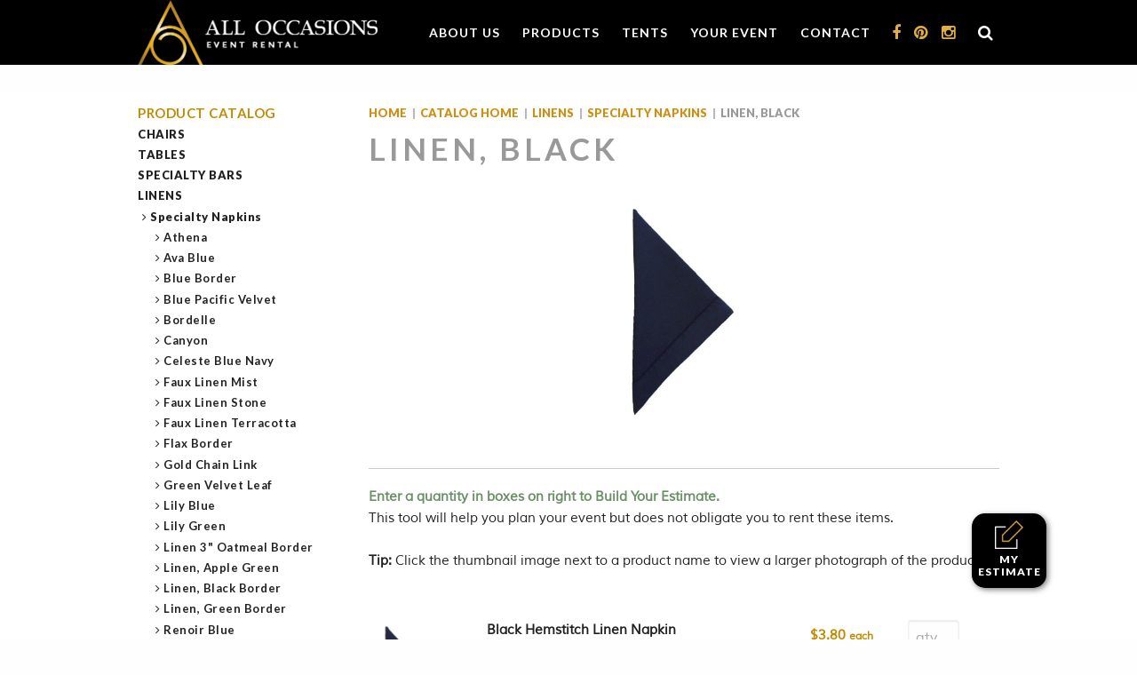

--- FILE ---
content_type: text/html; charset=UTF-8
request_url: https://aorents.com/catalog/linens/specialty-napkins/linen-black/
body_size: 18829
content:
<!doctype html>
<html lang="en-US">

<head>
    <meta charset="UTF-8">
    <meta name="viewport" content="width=device-width, initial-scale=1">
    <link rel="profile" href="https://gmpg.org/xfn/11">

    <meta name='robots' content='index, follow, max-image-preview:large, max-snippet:-1, max-video-preview:-1' />

	<!-- This site is optimized with the Yoast SEO plugin v25.6 - https://yoast.com/wordpress/plugins/seo/ -->
	<title>Linen, Black Archives - All Occasions Event Rental</title>
	<link rel="canonical" href="https://aorents.com/catalog/linens/specialty-napkins/linen-black/" />
	<meta property="og:locale" content="en_US" />
	<meta property="og:type" content="article" />
	<meta property="og:title" content="Linen, Black Archives - All Occasions Event Rental" />
	<meta property="og:url" content="https://aorents.com/catalog/linens/specialty-napkins/linen-black/" />
	<meta property="og:site_name" content="All Occasions Event Rental" />
	<meta name="twitter:card" content="summary_large_image" />
	<script type="application/ld+json" class="yoast-schema-graph">{"@context":"https://schema.org","@graph":[{"@type":"CollectionPage","@id":"https://aorents.com/catalog/linens/specialty-napkins/linen-black/","url":"https://aorents.com/catalog/linens/specialty-napkins/linen-black/","name":"Linen, Black Archives - All Occasions Event Rental","isPartOf":{"@id":"https://aorents.com/#website"},"primaryImageOfPage":{"@id":"https://aorents.com/catalog/linens/specialty-napkins/linen-black/#primaryimage"},"image":{"@id":"https://aorents.com/catalog/linens/specialty-napkins/linen-black/#primaryimage"},"thumbnailUrl":"https://aorents.com/wp-content/uploads/2020/10/4793_160903_100735.jpg","breadcrumb":{"@id":"https://aorents.com/catalog/linens/specialty-napkins/linen-black/#breadcrumb"},"inLanguage":"en-US"},{"@type":"ImageObject","inLanguage":"en-US","@id":"https://aorents.com/catalog/linens/specialty-napkins/linen-black/#primaryimage","url":"https://aorents.com/wp-content/uploads/2020/10/4793_160903_100735.jpg","contentUrl":"https://aorents.com/wp-content/uploads/2020/10/4793_160903_100735.jpg","width":204,"height":406},{"@type":"BreadcrumbList","@id":"https://aorents.com/catalog/linens/specialty-napkins/linen-black/#breadcrumb","itemListElement":[{"@type":"ListItem","position":1,"name":"Home","item":"https://aorents.com/"},{"@type":"ListItem","position":2,"name":"Linens","item":"https://aorents.com/catalog/linens/"},{"@type":"ListItem","position":3,"name":"Specialty Napkins","item":"https://aorents.com/catalog/linens/specialty-napkins/"},{"@type":"ListItem","position":4,"name":"Linen, Black"}]},{"@type":"WebSite","@id":"https://aorents.com/#website","url":"https://aorents.com/","name":"All Occasions Event Rental","description":"","publisher":{"@id":"https://aorents.com/#organization"},"potentialAction":[{"@type":"SearchAction","target":{"@type":"EntryPoint","urlTemplate":"https://aorents.com/?s={search_term_string}"},"query-input":{"@type":"PropertyValueSpecification","valueRequired":true,"valueName":"search_term_string"}}],"inLanguage":"en-US"},{"@type":"Organization","@id":"https://aorents.com/#organization","name":"All Occasions Event Rental","url":"https://aorents.com/","logo":{"@type":"ImageObject","inLanguage":"en-US","@id":"https://aorents.com/#/schema/logo/image/","url":"https://aorents.com/wp-content/uploads/2020/12/logo2020.png","contentUrl":"https://aorents.com/wp-content/uploads/2020/12/logo2020.png","width":600,"height":163,"caption":"All Occasions Event Rental"},"image":{"@id":"https://aorents.com/#/schema/logo/image/"}}]}</script>
	<!-- / Yoast SEO plugin. -->


<link rel='dns-prefetch' href='//www.google.com' />
<link rel="alternate" type="application/rss+xml" title="All Occasions Event Rental &raquo; Feed" href="https://aorents.com/feed/" />
<link rel="alternate" type="application/rss+xml" title="All Occasions Event Rental &raquo; Comments Feed" href="https://aorents.com/comments/feed/" />
<link rel="alternate" type="application/rss+xml" title="All Occasions Event Rental &raquo; Linen, Black Category Feed" href="https://aorents.com/catalog/linens/specialty-napkins/linen-black/feed/" />
<script>
window._wpemojiSettings = {"baseUrl":"https:\/\/s.w.org\/images\/core\/emoji\/15.0.3\/72x72\/","ext":".png","svgUrl":"https:\/\/s.w.org\/images\/core\/emoji\/15.0.3\/svg\/","svgExt":".svg","source":{"concatemoji":"https:\/\/aorents.com\/wp-includes\/js\/wp-emoji-release.min.js?ver=6.6.4"}};
/*! This file is auto-generated */
!function(i,n){var o,s,e;function c(e){try{var t={supportTests:e,timestamp:(new Date).valueOf()};sessionStorage.setItem(o,JSON.stringify(t))}catch(e){}}function p(e,t,n){e.clearRect(0,0,e.canvas.width,e.canvas.height),e.fillText(t,0,0);var t=new Uint32Array(e.getImageData(0,0,e.canvas.width,e.canvas.height).data),r=(e.clearRect(0,0,e.canvas.width,e.canvas.height),e.fillText(n,0,0),new Uint32Array(e.getImageData(0,0,e.canvas.width,e.canvas.height).data));return t.every(function(e,t){return e===r[t]})}function u(e,t,n){switch(t){case"flag":return n(e,"\ud83c\udff3\ufe0f\u200d\u26a7\ufe0f","\ud83c\udff3\ufe0f\u200b\u26a7\ufe0f")?!1:!n(e,"\ud83c\uddfa\ud83c\uddf3","\ud83c\uddfa\u200b\ud83c\uddf3")&&!n(e,"\ud83c\udff4\udb40\udc67\udb40\udc62\udb40\udc65\udb40\udc6e\udb40\udc67\udb40\udc7f","\ud83c\udff4\u200b\udb40\udc67\u200b\udb40\udc62\u200b\udb40\udc65\u200b\udb40\udc6e\u200b\udb40\udc67\u200b\udb40\udc7f");case"emoji":return!n(e,"\ud83d\udc26\u200d\u2b1b","\ud83d\udc26\u200b\u2b1b")}return!1}function f(e,t,n){var r="undefined"!=typeof WorkerGlobalScope&&self instanceof WorkerGlobalScope?new OffscreenCanvas(300,150):i.createElement("canvas"),a=r.getContext("2d",{willReadFrequently:!0}),o=(a.textBaseline="top",a.font="600 32px Arial",{});return e.forEach(function(e){o[e]=t(a,e,n)}),o}function t(e){var t=i.createElement("script");t.src=e,t.defer=!0,i.head.appendChild(t)}"undefined"!=typeof Promise&&(o="wpEmojiSettingsSupports",s=["flag","emoji"],n.supports={everything:!0,everythingExceptFlag:!0},e=new Promise(function(e){i.addEventListener("DOMContentLoaded",e,{once:!0})}),new Promise(function(t){var n=function(){try{var e=JSON.parse(sessionStorage.getItem(o));if("object"==typeof e&&"number"==typeof e.timestamp&&(new Date).valueOf()<e.timestamp+604800&&"object"==typeof e.supportTests)return e.supportTests}catch(e){}return null}();if(!n){if("undefined"!=typeof Worker&&"undefined"!=typeof OffscreenCanvas&&"undefined"!=typeof URL&&URL.createObjectURL&&"undefined"!=typeof Blob)try{var e="postMessage("+f.toString()+"("+[JSON.stringify(s),u.toString(),p.toString()].join(",")+"));",r=new Blob([e],{type:"text/javascript"}),a=new Worker(URL.createObjectURL(r),{name:"wpTestEmojiSupports"});return void(a.onmessage=function(e){c(n=e.data),a.terminate(),t(n)})}catch(e){}c(n=f(s,u,p))}t(n)}).then(function(e){for(var t in e)n.supports[t]=e[t],n.supports.everything=n.supports.everything&&n.supports[t],"flag"!==t&&(n.supports.everythingExceptFlag=n.supports.everythingExceptFlag&&n.supports[t]);n.supports.everythingExceptFlag=n.supports.everythingExceptFlag&&!n.supports.flag,n.DOMReady=!1,n.readyCallback=function(){n.DOMReady=!0}}).then(function(){return e}).then(function(){var e;n.supports.everything||(n.readyCallback(),(e=n.source||{}).concatemoji?t(e.concatemoji):e.wpemoji&&e.twemoji&&(t(e.twemoji),t(e.wpemoji)))}))}((window,document),window._wpemojiSettings);
</script>
<style id='wp-emoji-styles-inline-css'>

	img.wp-smiley, img.emoji {
		display: inline !important;
		border: none !important;
		box-shadow: none !important;
		height: 1em !important;
		width: 1em !important;
		margin: 0 0.07em !important;
		vertical-align: -0.1em !important;
		background: none !important;
		padding: 0 !important;
	}
</style>
<link rel='stylesheet' id='wp-block-library-css' href='https://aorents.com/wp-includes/css/dist/block-library/style.min.css?ver=6.6.4' media='all' />
<style id='classic-theme-styles-inline-css'>
/*! This file is auto-generated */
.wp-block-button__link{color:#fff;background-color:#32373c;border-radius:9999px;box-shadow:none;text-decoration:none;padding:calc(.667em + 2px) calc(1.333em + 2px);font-size:1.125em}.wp-block-file__button{background:#32373c;color:#fff;text-decoration:none}
</style>
<style id='global-styles-inline-css'>
:root{--wp--preset--aspect-ratio--square: 1;--wp--preset--aspect-ratio--4-3: 4/3;--wp--preset--aspect-ratio--3-4: 3/4;--wp--preset--aspect-ratio--3-2: 3/2;--wp--preset--aspect-ratio--2-3: 2/3;--wp--preset--aspect-ratio--16-9: 16/9;--wp--preset--aspect-ratio--9-16: 9/16;--wp--preset--color--black: #000000;--wp--preset--color--cyan-bluish-gray: #abb8c3;--wp--preset--color--white: #ffffff;--wp--preset--color--pale-pink: #f78da7;--wp--preset--color--vivid-red: #cf2e2e;--wp--preset--color--luminous-vivid-orange: #ff6900;--wp--preset--color--luminous-vivid-amber: #fcb900;--wp--preset--color--light-green-cyan: #7bdcb5;--wp--preset--color--vivid-green-cyan: #00d084;--wp--preset--color--pale-cyan-blue: #8ed1fc;--wp--preset--color--vivid-cyan-blue: #0693e3;--wp--preset--color--vivid-purple: #9b51e0;--wp--preset--gradient--vivid-cyan-blue-to-vivid-purple: linear-gradient(135deg,rgba(6,147,227,1) 0%,rgb(155,81,224) 100%);--wp--preset--gradient--light-green-cyan-to-vivid-green-cyan: linear-gradient(135deg,rgb(122,220,180) 0%,rgb(0,208,130) 100%);--wp--preset--gradient--luminous-vivid-amber-to-luminous-vivid-orange: linear-gradient(135deg,rgba(252,185,0,1) 0%,rgba(255,105,0,1) 100%);--wp--preset--gradient--luminous-vivid-orange-to-vivid-red: linear-gradient(135deg,rgba(255,105,0,1) 0%,rgb(207,46,46) 100%);--wp--preset--gradient--very-light-gray-to-cyan-bluish-gray: linear-gradient(135deg,rgb(238,238,238) 0%,rgb(169,184,195) 100%);--wp--preset--gradient--cool-to-warm-spectrum: linear-gradient(135deg,rgb(74,234,220) 0%,rgb(151,120,209) 20%,rgb(207,42,186) 40%,rgb(238,44,130) 60%,rgb(251,105,98) 80%,rgb(254,248,76) 100%);--wp--preset--gradient--blush-light-purple: linear-gradient(135deg,rgb(255,206,236) 0%,rgb(152,150,240) 100%);--wp--preset--gradient--blush-bordeaux: linear-gradient(135deg,rgb(254,205,165) 0%,rgb(254,45,45) 50%,rgb(107,0,62) 100%);--wp--preset--gradient--luminous-dusk: linear-gradient(135deg,rgb(255,203,112) 0%,rgb(199,81,192) 50%,rgb(65,88,208) 100%);--wp--preset--gradient--pale-ocean: linear-gradient(135deg,rgb(255,245,203) 0%,rgb(182,227,212) 50%,rgb(51,167,181) 100%);--wp--preset--gradient--electric-grass: linear-gradient(135deg,rgb(202,248,128) 0%,rgb(113,206,126) 100%);--wp--preset--gradient--midnight: linear-gradient(135deg,rgb(2,3,129) 0%,rgb(40,116,252) 100%);--wp--preset--font-size--small: 13px;--wp--preset--font-size--medium: 20px;--wp--preset--font-size--large: 36px;--wp--preset--font-size--x-large: 42px;--wp--preset--font-family--inter: "Inter", sans-serif;--wp--preset--font-family--cardo: Cardo;--wp--preset--spacing--20: 0.44rem;--wp--preset--spacing--30: 0.67rem;--wp--preset--spacing--40: 1rem;--wp--preset--spacing--50: 1.5rem;--wp--preset--spacing--60: 2.25rem;--wp--preset--spacing--70: 3.38rem;--wp--preset--spacing--80: 5.06rem;--wp--preset--shadow--natural: 6px 6px 9px rgba(0, 0, 0, 0.2);--wp--preset--shadow--deep: 12px 12px 50px rgba(0, 0, 0, 0.4);--wp--preset--shadow--sharp: 6px 6px 0px rgba(0, 0, 0, 0.2);--wp--preset--shadow--outlined: 6px 6px 0px -3px rgba(255, 255, 255, 1), 6px 6px rgba(0, 0, 0, 1);--wp--preset--shadow--crisp: 6px 6px 0px rgba(0, 0, 0, 1);}:where(.is-layout-flex){gap: 0.5em;}:where(.is-layout-grid){gap: 0.5em;}body .is-layout-flex{display: flex;}.is-layout-flex{flex-wrap: wrap;align-items: center;}.is-layout-flex > :is(*, div){margin: 0;}body .is-layout-grid{display: grid;}.is-layout-grid > :is(*, div){margin: 0;}:where(.wp-block-columns.is-layout-flex){gap: 2em;}:where(.wp-block-columns.is-layout-grid){gap: 2em;}:where(.wp-block-post-template.is-layout-flex){gap: 1.25em;}:where(.wp-block-post-template.is-layout-grid){gap: 1.25em;}.has-black-color{color: var(--wp--preset--color--black) !important;}.has-cyan-bluish-gray-color{color: var(--wp--preset--color--cyan-bluish-gray) !important;}.has-white-color{color: var(--wp--preset--color--white) !important;}.has-pale-pink-color{color: var(--wp--preset--color--pale-pink) !important;}.has-vivid-red-color{color: var(--wp--preset--color--vivid-red) !important;}.has-luminous-vivid-orange-color{color: var(--wp--preset--color--luminous-vivid-orange) !important;}.has-luminous-vivid-amber-color{color: var(--wp--preset--color--luminous-vivid-amber) !important;}.has-light-green-cyan-color{color: var(--wp--preset--color--light-green-cyan) !important;}.has-vivid-green-cyan-color{color: var(--wp--preset--color--vivid-green-cyan) !important;}.has-pale-cyan-blue-color{color: var(--wp--preset--color--pale-cyan-blue) !important;}.has-vivid-cyan-blue-color{color: var(--wp--preset--color--vivid-cyan-blue) !important;}.has-vivid-purple-color{color: var(--wp--preset--color--vivid-purple) !important;}.has-black-background-color{background-color: var(--wp--preset--color--black) !important;}.has-cyan-bluish-gray-background-color{background-color: var(--wp--preset--color--cyan-bluish-gray) !important;}.has-white-background-color{background-color: var(--wp--preset--color--white) !important;}.has-pale-pink-background-color{background-color: var(--wp--preset--color--pale-pink) !important;}.has-vivid-red-background-color{background-color: var(--wp--preset--color--vivid-red) !important;}.has-luminous-vivid-orange-background-color{background-color: var(--wp--preset--color--luminous-vivid-orange) !important;}.has-luminous-vivid-amber-background-color{background-color: var(--wp--preset--color--luminous-vivid-amber) !important;}.has-light-green-cyan-background-color{background-color: var(--wp--preset--color--light-green-cyan) !important;}.has-vivid-green-cyan-background-color{background-color: var(--wp--preset--color--vivid-green-cyan) !important;}.has-pale-cyan-blue-background-color{background-color: var(--wp--preset--color--pale-cyan-blue) !important;}.has-vivid-cyan-blue-background-color{background-color: var(--wp--preset--color--vivid-cyan-blue) !important;}.has-vivid-purple-background-color{background-color: var(--wp--preset--color--vivid-purple) !important;}.has-black-border-color{border-color: var(--wp--preset--color--black) !important;}.has-cyan-bluish-gray-border-color{border-color: var(--wp--preset--color--cyan-bluish-gray) !important;}.has-white-border-color{border-color: var(--wp--preset--color--white) !important;}.has-pale-pink-border-color{border-color: var(--wp--preset--color--pale-pink) !important;}.has-vivid-red-border-color{border-color: var(--wp--preset--color--vivid-red) !important;}.has-luminous-vivid-orange-border-color{border-color: var(--wp--preset--color--luminous-vivid-orange) !important;}.has-luminous-vivid-amber-border-color{border-color: var(--wp--preset--color--luminous-vivid-amber) !important;}.has-light-green-cyan-border-color{border-color: var(--wp--preset--color--light-green-cyan) !important;}.has-vivid-green-cyan-border-color{border-color: var(--wp--preset--color--vivid-green-cyan) !important;}.has-pale-cyan-blue-border-color{border-color: var(--wp--preset--color--pale-cyan-blue) !important;}.has-vivid-cyan-blue-border-color{border-color: var(--wp--preset--color--vivid-cyan-blue) !important;}.has-vivid-purple-border-color{border-color: var(--wp--preset--color--vivid-purple) !important;}.has-vivid-cyan-blue-to-vivid-purple-gradient-background{background: var(--wp--preset--gradient--vivid-cyan-blue-to-vivid-purple) !important;}.has-light-green-cyan-to-vivid-green-cyan-gradient-background{background: var(--wp--preset--gradient--light-green-cyan-to-vivid-green-cyan) !important;}.has-luminous-vivid-amber-to-luminous-vivid-orange-gradient-background{background: var(--wp--preset--gradient--luminous-vivid-amber-to-luminous-vivid-orange) !important;}.has-luminous-vivid-orange-to-vivid-red-gradient-background{background: var(--wp--preset--gradient--luminous-vivid-orange-to-vivid-red) !important;}.has-very-light-gray-to-cyan-bluish-gray-gradient-background{background: var(--wp--preset--gradient--very-light-gray-to-cyan-bluish-gray) !important;}.has-cool-to-warm-spectrum-gradient-background{background: var(--wp--preset--gradient--cool-to-warm-spectrum) !important;}.has-blush-light-purple-gradient-background{background: var(--wp--preset--gradient--blush-light-purple) !important;}.has-blush-bordeaux-gradient-background{background: var(--wp--preset--gradient--blush-bordeaux) !important;}.has-luminous-dusk-gradient-background{background: var(--wp--preset--gradient--luminous-dusk) !important;}.has-pale-ocean-gradient-background{background: var(--wp--preset--gradient--pale-ocean) !important;}.has-electric-grass-gradient-background{background: var(--wp--preset--gradient--electric-grass) !important;}.has-midnight-gradient-background{background: var(--wp--preset--gradient--midnight) !important;}.has-small-font-size{font-size: var(--wp--preset--font-size--small) !important;}.has-medium-font-size{font-size: var(--wp--preset--font-size--medium) !important;}.has-large-font-size{font-size: var(--wp--preset--font-size--large) !important;}.has-x-large-font-size{font-size: var(--wp--preset--font-size--x-large) !important;}
:where(.wp-block-post-template.is-layout-flex){gap: 1.25em;}:where(.wp-block-post-template.is-layout-grid){gap: 1.25em;}
:where(.wp-block-columns.is-layout-flex){gap: 2em;}:where(.wp-block-columns.is-layout-grid){gap: 2em;}
:root :where(.wp-block-pullquote){font-size: 1.5em;line-height: 1.6;}
</style>
<link rel='stylesheet' id='woocommerce-layout-css' href='https://aorents.com/wp-content/plugins/woocommerce/assets/css/woocommerce-layout.css?ver=9.3.3' media='all' />
<link rel='stylesheet' id='woocommerce-smallscreen-css' href='https://aorents.com/wp-content/plugins/woocommerce/assets/css/woocommerce-smallscreen.css?ver=9.3.3' media='only screen and (max-width: 768px)' />
<link rel='stylesheet' id='woocommerce-general-css' href='https://aorents.com/wp-content/plugins/woocommerce/assets/css/woocommerce.css?ver=9.3.3' media='all' />
<style id='woocommerce-inline-inline-css'>
.woocommerce form .form-row .required { visibility: visible; }
</style>
<link rel='stylesheet' id='dgwt-wcas-style-css' href='https://aorents.com/wp-content/plugins/ajax-search-for-woocommerce/assets/css/style.min.css?ver=1.32.1' media='all' />
<link rel='stylesheet' id='aorents-custom-style-css' href='https://aorents.com/wp-content/themes/aorents/css/custom.css?ver=1.1.11' media='all' />
<link rel='stylesheet' id='aorents-style-css' href='https://aorents.com/wp-content/themes/aorents/style.css?ver=1.1.11' media='all' />
<script src="https://aorents.com/wp-includes/js/jquery/jquery.min.js?ver=3.7.1" id="jquery-core-js"></script>
<script src="https://aorents.com/wp-includes/js/jquery/jquery-migrate.min.js?ver=3.4.1" id="jquery-migrate-js"></script>
<script src="https://aorents.com/wp-content/plugins/recaptcha-woo/js/rcfwc.js?ver=1.0" id="rcfwc-js-js" defer data-wp-strategy="defer"></script>
<script src="https://www.google.com/recaptcha/api.js?hl=en_US" id="recaptcha-js" defer data-wp-strategy="defer"></script>
<script src="https://aorents.com/wp-content/plugins/woocommerce/assets/js/jquery-blockui/jquery.blockUI.min.js?ver=2.7.0-wc.9.3.3" id="jquery-blockui-js" defer data-wp-strategy="defer"></script>
<script id="wc-add-to-cart-js-extra">
var wc_add_to_cart_params = {"ajax_url":"\/wp-admin\/admin-ajax.php","wc_ajax_url":"\/?wc-ajax=%%endpoint%%","i18n_view_cart":"View cart","cart_url":"https:\/\/aorents.com\/cart\/","is_cart":"","cart_redirect_after_add":"no"};
</script>
<script src="https://aorents.com/wp-content/plugins/woocommerce/assets/js/frontend/add-to-cart.min.js?ver=9.3.3" id="wc-add-to-cart-js" defer data-wp-strategy="defer"></script>
<script src="https://aorents.com/wp-content/plugins/woocommerce/assets/js/js-cookie/js.cookie.min.js?ver=2.1.4-wc.9.3.3" id="js-cookie-js" defer data-wp-strategy="defer"></script>
<script id="woocommerce-js-extra">
var woocommerce_params = {"ajax_url":"\/wp-admin\/admin-ajax.php","wc_ajax_url":"\/?wc-ajax=%%endpoint%%"};
</script>
<script src="https://aorents.com/wp-content/plugins/woocommerce/assets/js/frontend/woocommerce.min.js?ver=9.3.3" id="woocommerce-js" defer data-wp-strategy="defer"></script>
<link rel="https://api.w.org/" href="https://aorents.com/wp-json/" /><link rel="alternate" title="JSON" type="application/json" href="https://aorents.com/wp-json/wp/v2/product_cat/4033" /><link rel="EditURI" type="application/rsd+xml" title="RSD" href="https://aorents.com/xmlrpc.php?rsd" />
<meta name="generator" content="WordPress 6.6.4" />
<meta name="generator" content="WooCommerce 9.3.3" />
<!-- Google tag (gtag.js) -->
<script async src="https://www.googletagmanager.com/gtag/js?id=G-VKLKNHZ5C9"></script>
<script>
  window.dataLayer = window.dataLayer || [];
  function gtag(){dataLayer.push(arguments);}
  gtag('js', new Date());

  gtag('config', 'G-VKLKNHZ5C9');
</script>		<style>
			.dgwt-wcas-ico-magnifier,.dgwt-wcas-ico-magnifier-handler{max-width:20px}		</style>
			<noscript><style>.woocommerce-product-gallery{ opacity: 1 !important; }</style></noscript>
			<style type="text/css">
					.site-title,
			.site-description {
				position: absolute;
				clip: rect(1px, 1px, 1px, 1px);
				}
					</style>
		<style id='wp-fonts-local'>
@font-face{font-family:Inter;font-style:normal;font-weight:300 900;font-display:fallback;src:url('https://aorents.com/wp-content/plugins/woocommerce/assets/fonts/Inter-VariableFont_slnt,wght.woff2') format('woff2');font-stretch:normal;}
@font-face{font-family:Cardo;font-style:normal;font-weight:400;font-display:fallback;src:url('https://aorents.com/wp-content/plugins/woocommerce/assets/fonts/cardo_normal_400.woff2') format('woff2');}
</style>
<link rel="icon" href="https://aorents.com/wp-content/uploads/2020/10/favicon.png" sizes="32x32" />
<link rel="icon" href="https://aorents.com/wp-content/uploads/2020/10/favicon.png" sizes="192x192" />
<link rel="apple-touch-icon" href="https://aorents.com/wp-content/uploads/2020/10/favicon.png" />
<meta name="msapplication-TileImage" content="https://aorents.com/wp-content/uploads/2020/10/favicon.png" />
		<style id="wp-custom-css">
			dl, ol, p, ul {
    margin-bottom: 1.5rem;
}

.entry-content, .term-description {
    font-size: 18px;
}

.entry--image {
    margin-bottom: 35px;
}
.delivery-options .disclaimer {
    font-size: 13px;
    font-style: normal;
    line-height: 1;
    font-family: 'Muli',Arial,sans-serif;
}

/*** /about/associations-and-affiliations/ Fixes**/

/*
* Prefixed by https://autoprefixer.github.io
*/
.row.flex-row {
    display: -webkit-box;
    display: -ms-flexbox;
    display: flex;
    -ms-flex-wrap: wrap;
        flex-wrap: wrap;
}
.affiliate .logo {
    height: 100px;
    vertical-align: bottom;
    width: 100%;
    display: -webkit-box;
    display: -ms-flexbox;
    display: flex;
    -webkit-box-align: center;
        -ms-flex-align: center;
            align-items: center;
    -webkit-box-pack: center;
        -ms-flex-pack: center;
            justify-content: center;
}
.affiliate .logo img {
    max-width: 150px;
}

/**sidebar fix***/
.subcategories-list ul ul a {
	font-weight: 600;
    text-transform: none;
}
.list__sidebar-variable ul ul a {
    text-indent: -0.384em;
}
/**Tent pages**/
.catalog-links .wp-block-image figure{
	width: 100%;
}
.catalog-links .wp-block-image figcaption{
    padding: 0;
    line-height: 1.3;
    margin-bottom: 1rem;
    text-decoration: underline;
    font-size: 15px;
    font-family: 'Muli',Arial,sans-serif;
}
/****/		</style>
		
    <script>
        jQuery(document).ready(function($) {
            //Order minimum popup on cart/estimate page
            $(document.body).on('updated_cart_totals', function() {
                //re-do  jquery after updating the cart contents
                if ($('[data-remodal-id="min_total_nag"]').length > 1){
                    $('[data-remodal-id="min_total_nag"]').remodal().destroy(); //destroy existing modal
                }
                $('[data-remodal-id="min_total_nag"]').remodal({
                    hashTracking: false,
                    closeOnOutsideClick: true,
                    closeOnEscape: true
                }); //reinit new modal on ajax
            });

        });
    </script>
</head>

<body class="archive tax-product_cat term-linen-black term-4033 wp-custom-logo theme-aorents woocommerce woocommerce-page woocommerce-no-js hfeed no-sidebar">
    
    <!--[if lt IE 8]>
	<p class="browserupgrade">
		You are using an <strong>outdated</strong> browser. Please <a href="http://browsehappy.com/">upgrade your browser</a> to improve your experience.
	</p>
<![endif]-->
    <div id="page" class="site remodal-bg">
        <a class="skip-link screen-reader-text" href="#primary">Skip to content</a>

            <a href="https://aorents.com/cart/" class="fab--estimate"><img src="https://aorents.com/wp-content/themes/aorents/assets/edit-icon.png" alt="Edit Icon"/>My Estimate</a>
            <div class="mobile-top-nav">
    <ul>
        <li class="menu"><a id="toggle" href="#sidr-main"><i class="fa fa-bars"></i></a></li>
        <li><a href="tel:513-563-0600 "><i class="fa fa-phone"></i></a></li>
        <li><a href="mailto:customerservice@aorents.com"><i class="fa fa-envelope"></i></a></li>
        <li><a href="https://www.facebook.com/AllOccasionsEventRental" target="_blank"><i class="fa fa-facebook"></i></a></li>
        <li><a href="https://www.pinterest.com/aorents/" target="_blank"><i class="fa fa-pinterest"></i></a></li>
        <li><a href="https://instagram.com/alloccasionseventrental/" target="_blank"><i class="fa fa-instagram"></i></a></li>
        <li class="li__search"><a href="#mobile-top-search" data-aor-toggle><i class="fa fa-search"></i></a></li>
    </ul>
    
    <div id="mobile-top-search" class="mobile-top-search">
        <!--<form id="search" action="/" data-action="search">
    <input type="search" name="s" placeholder="Search" value="">
    <button type="submit"><i class="fa fa-search" aria-hidden="true"></i></button>
</form>-->
<div  class="dgwt-wcas-search-wrapp dgwt-wcas-has-submit woocommerce dgwt-wcas-style-solaris js-dgwt-wcas-layout-classic dgwt-wcas-layout-classic js-dgwt-wcas-mobile-overlay-disabled">
		<form class="dgwt-wcas-search-form" role="search" action="https://aorents.com/" method="get">
		<div class="dgwt-wcas-sf-wrapp">
						<label class="screen-reader-text"
				for="dgwt-wcas-search-input-1">
				Products search			</label>

			<input
				id="dgwt-wcas-search-input-1"
				type="search"
				class="dgwt-wcas-search-input"
				name="s"
				value=""
				placeholder="Search for Products..."
				autocomplete="off"
							/>
			<div class="dgwt-wcas-preloader"></div>

			<div class="dgwt-wcas-voice-search"></div>

							<button type="submit"
						aria-label="Search"
						class="dgwt-wcas-search-submit">				<svg
					class="dgwt-wcas-ico-magnifier" xmlns="http://www.w3.org/2000/svg"
					xmlns:xlink="http://www.w3.org/1999/xlink" x="0px" y="0px"
					viewBox="0 0 51.539 51.361" xml:space="preserve">
					<path 						d="M51.539,49.356L37.247,35.065c3.273-3.74,5.272-8.623,5.272-13.983c0-11.742-9.518-21.26-21.26-21.26 S0,9.339,0,21.082s9.518,21.26,21.26,21.26c5.361,0,10.244-1.999,13.983-5.272l14.292,14.292L51.539,49.356z M2.835,21.082 c0-10.176,8.249-18.425,18.425-18.425s18.425,8.249,18.425,18.425S31.436,39.507,21.26,39.507S2.835,31.258,2.835,21.082z"/>
				</svg>
				</button>
			
			<input type="hidden" name="post_type" value="product"/>
			<input type="hidden" name="dgwt_wcas" value="1"/>

			
					</div>
	</form>
</div>
    </div>
</div>
<div id="sidr-main" class="nav hide-for-large">
    <div id="close">
        <i class="fa fa-close"></i>
    </div>
    <div class="menu-main-menu-container"><ul id="primary-menu" class="list-mobile-nav"><li id="menu-item-85" class="menu-item menu-item-type-post_type menu-item-object-page menu-item-has-children menu-item-85"><a href="https://aorents.com/about/">About Us</a>
<ul class="sub-menu">
	<li id="menu-item-89" class="menu-item menu-item-type-post_type menu-item-object-page menu-item-89"><a href="https://aorents.com/about/our-history/">Our History</a></li>
	<li id="menu-item-93" class="menu-item menu-item-type-post_type menu-item-object-page menu-item-93"><a href="https://aorents.com/about/what-sets-us-apart/">What Sets Us Apart</a></li>
	<li id="menu-item-88" class="menu-item menu-item-type-post_type menu-item-object-page menu-item-88"><a href="https://aorents.com/about/meet-our-team/">Meet Our Team</a></li>
	<li id="menu-item-11753" class="menu-item menu-item-type-post_type menu-item-object-page menu-item-11753"><a href="https://aorents.com/careers/">Careers</a></li>
	<li id="menu-item-86" class="menu-item menu-item-type-post_type menu-item-object-page menu-item-86"><a href="https://aorents.com/about/associations-and-affiliations/">Associations and Affiliations</a></li>
	<li id="menu-item-90" class="menu-item menu-item-type-post_type menu-item-object-page menu-item-90"><a href="https://aorents.com/about/rental-policies/">Rental Policies</a></li>
	<li id="menu-item-92" class="menu-item menu-item-type-post_type menu-item-object-page menu-item-92"><a href="https://aorents.com/about/what-our-clients-say/">What Our Clients Say</a></li>
	<li id="menu-item-87" class="menu-item menu-item-type-post_type menu-item-object-page menu-item-87"><a href="https://aorents.com/about/community-involvement/">Community Involvement</a></li>
</ul>
</li>
<li id="menu-item-7893" class="menu-item menu-item-type-post_type menu-item-object-page menu-item-has-children menu-item-7893"><a href="https://aorents.com/catalog/">Products</a>
<ul class="sub-menu">
	<li id="menu-item-3865" class="menu-item menu-item-object-product_cat menu-item-product_cat-3865 menu-item-3865"><a href="https://aorents.com/catalog/chairs/">Chairs</a></li>
	<li id="menu-item-3877" class="menu-item menu-item-object-product_cat menu-item-product_cat-3877 menu-item-3877"><a href="https://aorents.com/catalog/tables/">Tables</a></li>
	<li id="menu-item-3890" class="menu-item menu-item-object-product_cat menu-item-product_cat-3890 menu-item-3890"><a href="https://aorents.com/catalog/specialty-bars/">Specialty Bars</a></li>
	<li id="menu-item-3900" class="menu-item menu-item-object-product_cat menu-item-product_cat-3900 menu-item-3900"><a href="https://aorents.com/catalog/linens/">Linens</a></li>
	<li id="menu-item-5037" class="menu-item menu-item-object-product_cat menu-item-product_cat-5037 menu-item-5037"><a href="https://aorents.com/catalog/china-accessories/">China &amp; Accessories</a></li>
	<li id="menu-item-5063" class="menu-item menu-item-object-product_cat menu-item-product_cat-5063 menu-item-5063"><a href="https://aorents.com/catalog/glassware/">Glassware</a></li>
	<li id="menu-item-5090" class="menu-item menu-item-object-product_cat menu-item-product_cat-5090 menu-item-5090"><a href="https://aorents.com/catalog/flatware-accessories/">Flatware &amp; Accessories</a></li>
	<li id="menu-item-5116" class="menu-item menu-item-object-product_cat menu-item-product_cat-5116 menu-item-5116"><a href="https://aorents.com/catalog/tents/">Tents</a></li>
	<li id="menu-item-5138" class="menu-item menu-item-object-product_cat menu-item-product_cat-5138 menu-item-5138"><a href="https://aorents.com/catalog/barn-wood-rustic/">Barn Wood/Rustic</a></li>
	<li id="menu-item-5139" class="menu-item menu-item-object-product_cat menu-item-product_cat-5139 menu-item-5139"><a href="https://aorents.com/catalog/tabletop-accessories/">Tabletop Accessories</a></li>
	<li id="menu-item-5150" class="menu-item menu-item-object-product_cat menu-item-product_cat-5150 menu-item-5150"><a href="https://aorents.com/catalog/decor/">Decor</a></li>
	<li id="menu-item-5157" class="menu-item menu-item-object-product_cat menu-item-product_cat-5157 menu-item-5157"><a href="https://aorents.com/catalog/flooring-staging/">Flooring &amp; Staging</a></li>
	<li id="menu-item-5167" class="menu-item menu-item-object-product_cat menu-item-product_cat-5167 menu-item-5167"><a href="https://aorents.com/catalog/specialty-draping/">Specialty Draping</a></li>
	<li id="menu-item-5168" class="menu-item menu-item-object-product_cat menu-item-product_cat-5168 menu-item-5168"><a href="https://aorents.com/catalog/furniture/">Furniture</a></li>
	<li id="menu-item-5183" class="menu-item menu-item-object-product_cat menu-item-product_cat-5183 menu-item-5183"><a href="https://aorents.com/catalog/chafing-dishes/">Chafing Dishes</a></li>
	<li id="menu-item-5193" class="menu-item menu-item-object-product_cat menu-item-product_cat-5193 menu-item-5193"><a href="https://aorents.com/catalog/serving-buffet/">Serving &amp; Buffet</a></li>
	<li id="menu-item-5212" class="menu-item menu-item-object-product_cat menu-item-product_cat-5212 menu-item-5212"><a href="https://aorents.com/catalog/catering-equipment/">Catering Equipment</a></li>
	<li id="menu-item-5225" class="menu-item menu-item-object-product_cat menu-item-product_cat-5225 menu-item-5225"><a href="https://aorents.com/catalog/beverage/">Beverage</a></li>
	<li id="menu-item-5240" class="menu-item menu-item-object-product_cat menu-item-product_cat-5240 menu-item-5240"><a href="https://aorents.com/catalog/meeting-convention/">Meeting &amp; Convention</a></li>
	<li id="menu-item-5249" class="menu-item menu-item-object-product_cat menu-item-product_cat-5249 menu-item-5249"><a href="https://aorents.com/catalog/generator/">Generator</a></li>
	<li id="menu-item-3349" class="menu-item menu-item-object-product_cat menu-item-product_cat-3349 menu-item-3349"><a href="https://aorents.com/catalog/heating-and-cooling/">Heating and Cooling</a></li>
</ul>
</li>
<li id="menu-item-74" class="menu-item menu-item-type-post_type menu-item-object-page menu-item-has-children menu-item-74"><a href="https://aorents.com/tents/">Tents</a>
<ul class="sub-menu">
	<li id="menu-item-82" class="menu-item menu-item-type-post_type menu-item-object-page menu-item-82"><a href="https://aorents.com/tents/sizing-guidelines/">Sizing Guidelines</a></li>
	<li id="menu-item-80" class="menu-item menu-item-type-post_type menu-item-object-page menu-item-80"><a href="https://aorents.com/tents/tent-styles/">Tent Styles</a></li>
	<li id="menu-item-481" class="menu-item menu-item-type-post_type menu-item-object-page menu-item-481"><a href="https://aorents.com/gallery/tents/">Photo Gallery</a></li>
	<li id="menu-item-75" class="menu-item menu-item-type-post_type menu-item-object-page menu-item-75"><a href="https://aorents.com/tents/tent-accessories/">Tent Accessories</a></li>
	<li id="menu-item-76" class="menu-item menu-item-type-post_type menu-item-object-page menu-item-76"><a href="https://aorents.com/tents/heating-and-cooling/">Heating and Cooling</a></li>
	<li id="menu-item-77" class="menu-item menu-item-type-post_type menu-item-object-page menu-item-77"><a href="https://aorents.com/tents/tent-decor/">Tent Decor</a></li>
	<li id="menu-item-81" class="menu-item menu-item-type-post_type menu-item-object-page menu-item-81"><a href="https://aorents.com/tents/tent-flooring/">Tent Flooring</a></li>
	<li id="menu-item-78" class="menu-item menu-item-type-post_type menu-item-object-page menu-item-78"><a href="https://aorents.com/tents/sample-designs/">Sample Designs</a></li>
	<li id="menu-item-79" class="menu-item menu-item-type-post_type menu-item-object-page menu-item-79"><a href="https://aorents.com/tents/installation-options/">Installation Options</a></li>
	<li id="menu-item-84" class="menu-item menu-item-type-post_type menu-item-object-page menu-item-84"><a href="https://aorents.com/faq/">Frequently Asked Questions</a></li>
	<li id="menu-item-73" class="menu-item menu-item-type-custom menu-item-object-custom menu-item-73"><a target="_blank" rel="noopener" href="https://commercialstructure.aorents.com">Commercial and Industrial Structures</a></li>
</ul>
</li>
<li id="menu-item-97" class="menu-item menu-item-type-post_type menu-item-object-page menu-item-has-children menu-item-97"><a href="https://aorents.com/plan-your-event/">Your Event</a>
<ul class="sub-menu">
	<li id="menu-item-7932" class="menu-item menu-item-type-post_type menu-item-object-page menu-item-7932"><a href="https://aorents.com/cart/">Build Your Estimate</a></li>
	<li id="menu-item-98" class="menu-item menu-item-type-post_type menu-item-object-page menu-item-98"><a href="https://aorents.com/plan-your-event/tips-and-guidelines/">Event Rental Checklist</a></li>
	<li id="menu-item-482" class="menu-item menu-item-type-post_type menu-item-object-page menu-item-482"><a href="https://aorents.com/gallery/events/">Photo Gallery</a></li>
	<li id="menu-item-99" class="menu-item menu-item-type-post_type menu-item-object-page menu-item-99"><a href="https://aorents.com/plan-your-event/product-instructions/">Product Instructions</a></li>
</ul>
</li>
<li id="menu-item-83" class="menu-item menu-item-type-post_type menu-item-object-page menu-item-83"><a href="https://aorents.com/contact/">Contact</a></li>
</ul></div></div>

        <header id="masthead" class="site-header">
            <div class="site-header-container">
                <a href="https://aorents.com/" class="custom-logo-link" rel="home"><img width="600" height="163" src="https://aorents.com/wp-content/uploads/2020/12/logo2020.png" class="custom-logo" alt="All Occasions Event Rental" decoding="async" fetchpriority="high" /></a>                <div class="header-content">
                    <div class="header-content-inner">
                        <div class="nav-wrapper">
                            <div class="menu-main-menu-container"><ul id="primary-menu" class="list list__inline list__main-nav"><li class="menu-item menu-item-type-post_type menu-item-object-page menu-item-has-children menu-item-85"><a href="https://aorents.com/about/">About Us</a>
<ul class="sub-menu">
	<li class="menu-item menu-item-type-post_type menu-item-object-page menu-item-89"><a href="https://aorents.com/about/our-history/">Our History</a></li>
	<li class="menu-item menu-item-type-post_type menu-item-object-page menu-item-93"><a href="https://aorents.com/about/what-sets-us-apart/">What Sets Us Apart</a></li>
	<li class="menu-item menu-item-type-post_type menu-item-object-page menu-item-88"><a href="https://aorents.com/about/meet-our-team/">Meet Our Team</a></li>
	<li class="menu-item menu-item-type-post_type menu-item-object-page menu-item-11753"><a href="https://aorents.com/careers/">Careers</a></li>
	<li class="menu-item menu-item-type-post_type menu-item-object-page menu-item-86"><a href="https://aorents.com/about/associations-and-affiliations/">Associations and Affiliations</a></li>
	<li class="menu-item menu-item-type-post_type menu-item-object-page menu-item-90"><a href="https://aorents.com/about/rental-policies/">Rental Policies</a></li>
	<li class="menu-item menu-item-type-post_type menu-item-object-page menu-item-92"><a href="https://aorents.com/about/what-our-clients-say/">What Our Clients Say</a></li>
	<li class="menu-item menu-item-type-post_type menu-item-object-page menu-item-87"><a href="https://aorents.com/about/community-involvement/">Community Involvement</a></li>
</ul>
</li>
<li class="menu-item menu-item-type-post_type menu-item-object-page menu-item-has-children menu-item-7893"><a href="https://aorents.com/catalog/">Products</a>
<ul class="sub-menu">
	<li class="menu-item menu-item-object-product_cat menu-item-product_cat-3865 menu-item-3865"><a href="https://aorents.com/catalog/chairs/">Chairs</a></li>
	<li class="menu-item menu-item-object-product_cat menu-item-product_cat-3877 menu-item-3877"><a href="https://aorents.com/catalog/tables/">Tables</a></li>
	<li class="menu-item menu-item-object-product_cat menu-item-product_cat-3890 menu-item-3890"><a href="https://aorents.com/catalog/specialty-bars/">Specialty Bars</a></li>
	<li class="menu-item menu-item-object-product_cat menu-item-product_cat-3900 menu-item-3900"><a href="https://aorents.com/catalog/linens/">Linens</a></li>
	<li class="menu-item menu-item-object-product_cat menu-item-product_cat-5037 menu-item-5037"><a href="https://aorents.com/catalog/china-accessories/">China &amp; Accessories</a></li>
	<li class="menu-item menu-item-object-product_cat menu-item-product_cat-5063 menu-item-5063"><a href="https://aorents.com/catalog/glassware/">Glassware</a></li>
	<li class="menu-item menu-item-object-product_cat menu-item-product_cat-5090 menu-item-5090"><a href="https://aorents.com/catalog/flatware-accessories/">Flatware &amp; Accessories</a></li>
	<li class="menu-item menu-item-object-product_cat menu-item-product_cat-5116 menu-item-5116"><a href="https://aorents.com/catalog/tents/">Tents</a></li>
	<li class="menu-item menu-item-object-product_cat menu-item-product_cat-5138 menu-item-5138"><a href="https://aorents.com/catalog/barn-wood-rustic/">Barn Wood/Rustic</a></li>
	<li class="menu-item menu-item-object-product_cat menu-item-product_cat-5139 menu-item-5139"><a href="https://aorents.com/catalog/tabletop-accessories/">Tabletop Accessories</a></li>
	<li class="menu-item menu-item-object-product_cat menu-item-product_cat-5150 menu-item-5150"><a href="https://aorents.com/catalog/decor/">Decor</a></li>
	<li class="menu-item menu-item-object-product_cat menu-item-product_cat-5157 menu-item-5157"><a href="https://aorents.com/catalog/flooring-staging/">Flooring &amp; Staging</a></li>
	<li class="menu-item menu-item-object-product_cat menu-item-product_cat-5167 menu-item-5167"><a href="https://aorents.com/catalog/specialty-draping/">Specialty Draping</a></li>
	<li class="menu-item menu-item-object-product_cat menu-item-product_cat-5168 menu-item-5168"><a href="https://aorents.com/catalog/furniture/">Furniture</a></li>
	<li class="menu-item menu-item-object-product_cat menu-item-product_cat-5183 menu-item-5183"><a href="https://aorents.com/catalog/chafing-dishes/">Chafing Dishes</a></li>
	<li class="menu-item menu-item-object-product_cat menu-item-product_cat-5193 menu-item-5193"><a href="https://aorents.com/catalog/serving-buffet/">Serving &amp; Buffet</a></li>
	<li class="menu-item menu-item-object-product_cat menu-item-product_cat-5212 menu-item-5212"><a href="https://aorents.com/catalog/catering-equipment/">Catering Equipment</a></li>
	<li class="menu-item menu-item-object-product_cat menu-item-product_cat-5225 menu-item-5225"><a href="https://aorents.com/catalog/beverage/">Beverage</a></li>
	<li class="menu-item menu-item-object-product_cat menu-item-product_cat-5240 menu-item-5240"><a href="https://aorents.com/catalog/meeting-convention/">Meeting &amp; Convention</a></li>
	<li class="menu-item menu-item-object-product_cat menu-item-product_cat-5249 menu-item-5249"><a href="https://aorents.com/catalog/generator/">Generator</a></li>
	<li class="menu-item menu-item-object-product_cat menu-item-product_cat-3349 menu-item-3349"><a href="https://aorents.com/catalog/heating-and-cooling/">Heating and Cooling</a></li>
</ul>
</li>
<li class="menu-item menu-item-type-post_type menu-item-object-page menu-item-has-children menu-item-74"><a href="https://aorents.com/tents/">Tents</a>
<ul class="sub-menu">
	<li class="menu-item menu-item-type-post_type menu-item-object-page menu-item-82"><a href="https://aorents.com/tents/sizing-guidelines/">Sizing Guidelines</a></li>
	<li class="menu-item menu-item-type-post_type menu-item-object-page menu-item-80"><a href="https://aorents.com/tents/tent-styles/">Tent Styles</a></li>
	<li class="menu-item menu-item-type-post_type menu-item-object-page menu-item-481"><a href="https://aorents.com/gallery/tents/">Photo Gallery</a></li>
	<li class="menu-item menu-item-type-post_type menu-item-object-page menu-item-75"><a href="https://aorents.com/tents/tent-accessories/">Tent Accessories</a></li>
	<li class="menu-item menu-item-type-post_type menu-item-object-page menu-item-76"><a href="https://aorents.com/tents/heating-and-cooling/">Heating and Cooling</a></li>
	<li class="menu-item menu-item-type-post_type menu-item-object-page menu-item-77"><a href="https://aorents.com/tents/tent-decor/">Tent Decor</a></li>
	<li class="menu-item menu-item-type-post_type menu-item-object-page menu-item-81"><a href="https://aorents.com/tents/tent-flooring/">Tent Flooring</a></li>
	<li class="menu-item menu-item-type-post_type menu-item-object-page menu-item-78"><a href="https://aorents.com/tents/sample-designs/">Sample Designs</a></li>
	<li class="menu-item menu-item-type-post_type menu-item-object-page menu-item-79"><a href="https://aorents.com/tents/installation-options/">Installation Options</a></li>
	<li class="menu-item menu-item-type-post_type menu-item-object-page menu-item-84"><a href="https://aorents.com/faq/">Frequently Asked Questions</a></li>
	<li class="menu-item menu-item-type-custom menu-item-object-custom menu-item-73"><a target="_blank" rel="noopener" href="https://commercialstructure.aorents.com">Commercial and Industrial Structures</a></li>
</ul>
</li>
<li class="menu-item menu-item-type-post_type menu-item-object-page menu-item-has-children menu-item-97"><a href="https://aorents.com/plan-your-event/">Your Event</a>
<ul class="sub-menu">
	<li class="menu-item menu-item-type-post_type menu-item-object-page menu-item-7932"><a href="https://aorents.com/cart/">Build Your Estimate</a></li>
	<li class="menu-item menu-item-type-post_type menu-item-object-page menu-item-98"><a href="https://aorents.com/plan-your-event/tips-and-guidelines/">Event Rental Checklist</a></li>
	<li class="menu-item menu-item-type-post_type menu-item-object-page menu-item-482"><a href="https://aorents.com/gallery/events/">Photo Gallery</a></li>
	<li class="menu-item menu-item-type-post_type menu-item-object-page menu-item-99"><a href="https://aorents.com/plan-your-event/product-instructions/">Product Instructions</a></li>
</ul>
</li>
<li class="menu-item menu-item-type-post_type menu-item-object-page menu-item-83"><a href="https://aorents.com/contact/">Contact</a></li>
</ul></div>                        </div>
                        <div class="social-wrapper">
                            <ul class="list list__inline list__social">
    <li><a href="https://www.facebook.com/AllOccasionsEventRental" target="_blank"><i class="fa fa-facebook"></i></a></li>
    <li><a href="https://www.pinterest.com/aorents/" target="_blank"><i class="fa fa-pinterest"></i></a></li>
    <li><a href="https://instagram.com/alloccasionseventrental/" target="_blank"><i class="fa fa-instagram"></i></a></li>
        <li class="li__search"><a href="#site-header-search" data-aor-toggle><i class="fa fa-search"></i></a></li>
    </ul>                        </div>
                    </div>
                    <div id="site-header-search" class="site-header-search">
                        <!--<form id="search" action="/" data-action="search">
    <input type="search" name="s" placeholder="Search" value="">
    <button type="submit"><i class="fa fa-search" aria-hidden="true"></i></button>
</form>-->
<div  class="dgwt-wcas-search-wrapp dgwt-wcas-has-submit woocommerce dgwt-wcas-style-solaris js-dgwt-wcas-layout-classic dgwt-wcas-layout-classic js-dgwt-wcas-mobile-overlay-disabled">
		<form class="dgwt-wcas-search-form" role="search" action="https://aorents.com/" method="get">
		<div class="dgwt-wcas-sf-wrapp">
						<label class="screen-reader-text"
				for="dgwt-wcas-search-input-2">
				Products search			</label>

			<input
				id="dgwt-wcas-search-input-2"
				type="search"
				class="dgwt-wcas-search-input"
				name="s"
				value=""
				placeholder="Search for Products..."
				autocomplete="off"
							/>
			<div class="dgwt-wcas-preloader"></div>

			<div class="dgwt-wcas-voice-search"></div>

							<button type="submit"
						aria-label="Search"
						class="dgwt-wcas-search-submit">				<svg
					class="dgwt-wcas-ico-magnifier" xmlns="http://www.w3.org/2000/svg"
					xmlns:xlink="http://www.w3.org/1999/xlink" x="0px" y="0px"
					viewBox="0 0 51.539 51.361" xml:space="preserve">
					<path 						d="M51.539,49.356L37.247,35.065c3.273-3.74,5.272-8.623,5.272-13.983c0-11.742-9.518-21.26-21.26-21.26 S0,9.339,0,21.082s9.518,21.26,21.26,21.26c5.361,0,10.244-1.999,13.983-5.272l14.292,14.292L51.539,49.356z M2.835,21.082 c0-10.176,8.249-18.425,18.425-18.425s18.425,8.249,18.425,18.425S31.436,39.507,21.26,39.507S2.835,31.258,2.835,21.082z"/>
				</svg>
				</button>
			
			<input type="hidden" name="post_type" value="product"/>
			<input type="hidden" name="dgwt_wcas" value="1"/>

			
					</div>
	</form>
</div>
                    </div>
                </div>
            </div>
        </header><!-- #masthead -->    <main class="site-main">
        <div class="row">
            <div class="medium-3 columns columns__sidebar mobile-hide">
                <!-- generate right sidebar here -->
                <!--    <p class="sidebar-catalog-title gold">
        <strong>Product Catalog</strong>
    </p>-->
    <ul class="subcategories-list list list__sidebar-variable"><li class="catalog-home"><a href="https://aorents.com/catalog/">Product Catalog</a><ul><li class="pcat-chairs"><a href="https://aorents.com/catalog/chairs/"> Chairs</a></li><li class="pcat-tables"><a href="https://aorents.com/catalog/tables/"> Tables</a></li><li class="pcat-specialty-bars"><a href="https://aorents.com/catalog/specialty-bars/"> Specialty Bars</a></li><li class="pcat-linens"><a href="https://aorents.com/catalog/linens/"> Linens</a><ul><li class="pcat-specialty-napkins"><a href="https://aorents.com/catalog/linens/specialty-napkins/"><i class="fa fa-angle-right"></i> Specialty Napkins</a><ul><li class="pcat-athena"><a href="https://aorents.com/catalog/linens/specialty-napkins/athena/"><i class="fa fa-angle-right"></i> Athena</a></li><li class="pcat-ava-blue-specialty-napkins"><a href="https://aorents.com/catalog/linens/specialty-napkins/ava-blue-specialty-napkins/"><i class="fa fa-angle-right"></i> Ava Blue</a></li><li class="pcat-blue-border-specialty-napkins"><a href="https://aorents.com/catalog/linens/specialty-napkins/blue-border-specialty-napkins/"><i class="fa fa-angle-right"></i> Blue Border</a></li><li class="pcat-velvet-blue-pacific"><a href="https://aorents.com/catalog/linens/specialty-napkins/velvet-blue-pacific/"><i class="fa fa-angle-right"></i> Blue Pacific Velvet</a></li><li class="pcat-bordelle"><a href="https://aorents.com/catalog/linens/specialty-napkins/bordelle/"><i class="fa fa-angle-right"></i> Bordelle</a></li><li class="pcat-canyon-specialty-napkins"><a href="https://aorents.com/catalog/linens/specialty-napkins/canyon-specialty-napkins/"><i class="fa fa-angle-right"></i> Canyon</a></li><li class="pcat-celeste"><a href="https://aorents.com/catalog/linens/specialty-napkins/celeste/"><i class="fa fa-angle-right"></i> Celeste Blue Navy</a></li><li class="pcat-faux-linen-mist"><a href="https://aorents.com/catalog/linens/specialty-napkins/faux-linen-mist/"><i class="fa fa-angle-right"></i> Faux Linen Mist</a></li><li class="pcat-faux-linen-stone"><a href="https://aorents.com/catalog/linens/specialty-napkins/faux-linen-stone/"><i class="fa fa-angle-right"></i> Faux Linen Stone</a></li><li class="pcat-faux-linen-terracotta-specialty-napkins"><a href="https://aorents.com/catalog/linens/specialty-napkins/faux-linen-terracotta-specialty-napkins/"><i class="fa fa-angle-right"></i> Faux Linen Terracotta</a></li><li class="pcat-flax-border"><a href="https://aorents.com/catalog/linens/specialty-napkins/flax-border/"><i class="fa fa-angle-right"></i> Flax Border</a></li><li class="pcat-gold-chain-link"><a href="https://aorents.com/catalog/linens/specialty-napkins/gold-chain-link/"><i class="fa fa-angle-right"></i> Gold Chain Link</a></li><li class="pcat-green-velvet-specialty-napkins"><a href="https://aorents.com/catalog/linens/specialty-napkins/green-velvet-specialty-napkins/"><i class="fa fa-angle-right"></i> Green Velvet Leaf</a></li><li class="pcat-lily-blue-specialty-napkins"><a href="https://aorents.com/catalog/linens/specialty-napkins/lily-blue-specialty-napkins/"><i class="fa fa-angle-right"></i> Lily Blue</a></li><li class="pcat-lily-green"><a href="https://aorents.com/catalog/linens/specialty-napkins/lily-green/"><i class="fa fa-angle-right"></i> Lily Green</a></li><li class="pcat-linen-wide-oatmeal-border"><a href="https://aorents.com/catalog/linens/specialty-napkins/linen-wide-oatmeal-border/"><i class="fa fa-angle-right"></i> Linen 3" Oatmeal Border</a></li><li class="pcat-apple-green"><a href="https://aorents.com/catalog/linens/specialty-napkins/apple-green/"><i class="fa fa-angle-right"></i> Linen, Apple Green</a></li><li class="pcat-linen-black-border"><a href="https://aorents.com/catalog/linens/specialty-napkins/linen-black-border/"><i class="fa fa-angle-right"></i> Linen, Black Border</a></li><li class="pcat-linen-green-border"><a href="https://aorents.com/catalog/linens/specialty-napkins/linen-green-border/"><i class="fa fa-angle-right"></i> Linen, Green Border</a></li><li class="pcat-renoir-blue-specialty-napkins"><a href="https://aorents.com/catalog/linens/specialty-napkins/renoir-blue-specialty-napkins/"><i class="fa fa-angle-right"></i> Renoir Blue</a></li><li class="pcat-rosalina-specialty-napkins"><a href="https://aorents.com/catalog/linens/specialty-napkins/rosalina-specialty-napkins/"><i class="fa fa-angle-right"></i> Rosalina</a></li><li class="pcat-seersucker-beige"><a href="https://aorents.com/catalog/linens/specialty-napkins/seersucker-beige/"><i class="fa fa-angle-right"></i> Seersucker Beige</a></li><li class="pcat-seersucker-blue"><a href="https://aorents.com/catalog/linens/specialty-napkins/seersucker-blue/"><i class="fa fa-angle-right"></i> Seersucker Blue</a></li><li class="pcat-stone-pinstripe-specialty-napkins"><a href="https://aorents.com/catalog/linens/specialty-napkins/stone-pinstripe-specialty-napkins/"><i class="fa fa-angle-right"></i> Stone Pinstripe</a></li><li class="pcat-stratus"><a href="https://aorents.com/catalog/linens/specialty-napkins/stratus/"><i class="fa fa-angle-right"></i> Stratus</a></li><li class="pcat-terracotta-vera-specialty-napkins"><a href="https://aorents.com/catalog/linens/specialty-napkins/terracotta-vera-specialty-napkins/"><i class="fa fa-angle-right"></i> Terracotta Vera</a></li><li class="pcat-white-velvet-specialty-napkins"><a href="https://aorents.com/catalog/linens/specialty-napkins/white-velvet-specialty-napkins/"><i class="fa fa-angle-right"></i> White Velvet</a></li><li class="pcat-black-velvet-specialty-napkins"><a href="https://aorents.com/catalog/linens/specialty-napkins/black-velvet-specialty-napkins/"><i class="fa fa-angle-right"></i> Black Velvet</a></li><li class="pcat-faux-dupioni-champagne-specialty-napkins"><a href="https://aorents.com/catalog/linens/specialty-napkins/faux-dupioni-champagne-specialty-napkins/"><i class="fa fa-angle-right"></i> Faux Dupioni Champagne</a></li><li class="pcat-faux-dupioni-cream-specialty-napkins"><a href="https://aorents.com/catalog/linens/specialty-napkins/faux-dupioni-cream-specialty-napkins/"><i class="fa fa-angle-right"></i> Faux Dupioni Cream</a></li><li class="pcat-faux-dupioni-indigo-specialty-napkins"><a href="https://aorents.com/catalog/linens/specialty-napkins/faux-dupioni-indigo-specialty-napkins/"><i class="fa fa-angle-right"></i> Faux Dupioni Indigo</a></li><li class="pcat-gauze-burnt-orange"><a href="https://aorents.com/catalog/linens/specialty-napkins/gauze-burnt-orange/"><i class="fa fa-angle-right"></i> Gauze Burnt Orange</a></li><li class="pcat-gauze-mustard"><a href="https://aorents.com/catalog/linens/specialty-napkins/gauze-mustard/"><i class="fa fa-angle-right"></i> Gauze Mustard</a></li><li class="pcat-gauze-natural"><a href="https://aorents.com/catalog/linens/specialty-napkins/gauze-natural/"><i class="fa fa-angle-right"></i> Gauze Natural</a></li><li class="pcat-gauze-terracotta"><a href="https://aorents.com/catalog/linens/specialty-napkins/gauze-terracotta/"><i class="fa fa-angle-right"></i> Gauze Terracotta</a></li><li class="pcat-hunter-green-velvet"><a href="https://aorents.com/catalog/linens/specialty-napkins/hunter-green-velvet/"><i class="fa fa-angle-right"></i> Hunter Green Velvet</a></li><li class="pcat-ivory-velvet-specialty-napkins"><a href="https://aorents.com/catalog/linens/specialty-napkins/ivory-velvet-specialty-napkins/"><i class="fa fa-angle-right"></i> Ivory Velvet</a></li><li class="pcat-linen-charcoal"><a href="https://aorents.com/catalog/linens/specialty-napkins/linen-charcoal/"><i class="fa fa-angle-right"></i> Linen Charcoal</a></li><li class="pcat-linen-grey"><a href="https://aorents.com/catalog/linens/specialty-napkins/linen-grey/"><i class="fa fa-angle-right"></i> Linen Grey</a></li><li class="pcat-rust-velvet"><a href="https://aorents.com/catalog/linens/specialty-napkins/rust-velvet/"><i class="fa fa-angle-right"></i> Rust Velvet</a></li><li class="pcat-wine-velvet"><a href="https://aorents.com/catalog/linens/specialty-napkins/wine-velvet/"><i class="fa fa-angle-right"></i> Wine Velvet</a></li><li class="pcat-grey-velvet-specialty-napkins"><a href="https://aorents.com/catalog/linens/specialty-napkins/grey-velvet-specialty-napkins/"><i class="fa fa-angle-right"></i> Grey Velvet</a></li><li class="pcat-linen-ivory-boarder"><a href="https://aorents.com/catalog/linens/specialty-napkins/linen-ivory-boarder/"><i class="fa fa-angle-right"></i> Linen 1.5" Ivory Border</a></li><li class="pcat-sweet-pea-pink"><a href="https://aorents.com/catalog/linens/specialty-napkins/sweet-pea-pink/"><i class="fa fa-angle-right"></i> Sweet Pea Pink</a></li><li class="pcat-sweet-pea-blue"><a href="https://aorents.com/catalog/linens/specialty-napkins/sweet-pea-blue/"><i class="fa fa-angle-right"></i> Sweet Pea Blue</a></li><li class="pcat-sweet-pea-grey"><a href="https://aorents.com/catalog/linens/specialty-napkins/sweet-pea-grey/"><i class="fa fa-angle-right"></i> Sweet Pea Grey</a></li><li class="pcat-watercolor-floral"><a href="https://aorents.com/catalog/linens/specialty-napkins/watercolor-floral/"><i class="fa fa-angle-right"></i> Watercolor Floral</a></li><li class="pcat-black-white-stripe"><a href="https://aorents.com/catalog/linens/specialty-napkins/black-white-stripe/"><i class="fa fa-angle-right"></i> Black/White Stripe</a></li><li class="pcat-red-white-stripe"><a href="https://aorents.com/catalog/linens/specialty-napkins/red-white-stripe/"><i class="fa fa-angle-right"></i> Red/White Stripe</a></li><li class="pcat-blue-toile"><a href="https://aorents.com/catalog/linens/specialty-napkins/blue-toile/"><i class="fa fa-angle-right"></i> Blue Toile</a></li><li class="pcat-ivory-marseille"><a href="https://aorents.com/catalog/linens/specialty-napkins/ivory-marseille/"><i class="fa fa-angle-right"></i> Ivory Marseille</a></li><li class="pcat-taupe-cotton"><a href="https://aorents.com/catalog/linens/specialty-napkins/taupe-cotton/"><i class="fa fa-angle-right"></i> Taupe Cotton</a></li><li class="pcat-linen-blue-navy"><a href="https://aorents.com/catalog/linens/specialty-napkins/linen-blue-navy/"><i class="fa fa-angle-right"></i> Linen, Blue Navy</a></li><li class="pcat-linen-light-blue"><a href="https://aorents.com/catalog/linens/specialty-napkins/linen-light-blue/"><i class="fa fa-angle-right"></i> Linen, Light Blue</a></li><li class="pcat-linen-royal-blue"><a href="https://aorents.com/catalog/linens/specialty-napkins/linen-royal-blue/"><i class="fa fa-angle-right"></i> Linen, Royal Blue</a></li><li class="pcat-linen-olive-green"><a href="https://aorents.com/catalog/linens/specialty-napkins/linen-olive-green/"><i class="fa fa-angle-right"></i> Linen, Olive Green</a></li><li class="pcat-linen-lime-green"><a href="https://aorents.com/catalog/linens/specialty-napkins/linen-lime-green/"><i class="fa fa-angle-right"></i> Linen, Lime Green</a></li><li class="pcat-linen-pink"><a href="https://aorents.com/catalog/linens/specialty-napkins/linen-pink/"><i class="fa fa-angle-right"></i> Linen, Pink</a></li><li class="pcat-linen-orange"><a href="https://aorents.com/catalog/linens/specialty-napkins/linen-orange/"><i class="fa fa-angle-right"></i> Linen, Orange</a></li><li class="pcat-linen-slate-blue"><a href="https://aorents.com/catalog/linens/specialty-napkins/linen-slate-blue/"><i class="fa fa-angle-right"></i> Linen, Slate Blue</a></li><li class="pcat-linen-black"><a href="https://aorents.com/catalog/linens/specialty-napkins/linen-black/"><i class="fa fa-angle-right"></i> Linen, Black</a></li><li class="pcat-linen-white"><a href="https://aorents.com/catalog/linens/specialty-napkins/linen-white/"><i class="fa fa-angle-right"></i> Linen, White</a></li><li class="pcat-linen-ivory"><a href="https://aorents.com/catalog/linens/specialty-napkins/linen-ivory/"><i class="fa fa-angle-right"></i> Linen, Ivory</a></li><li class="pcat-white-damask-waffle"><a href="https://aorents.com/catalog/linens/specialty-napkins/white-damask-waffle/"><i class="fa fa-angle-right"></i> White Damask Waffle</a></li><li class="pcat-white-damask"><a href="https://aorents.com/catalog/linens/specialty-napkins/white-damask/"><i class="fa fa-angle-right"></i> White Damask</a></li><li class="pcat-white-dot-raspberry"><a href="https://aorents.com/catalog/linens/specialty-napkins/white-dot-raspberry/"><i class="fa fa-angle-right"></i> White Dot Raspberry</a></li><li class="pcat-white-dot-orange"><a href="https://aorents.com/catalog/linens/specialty-napkins/white-dot-orange/"><i class="fa fa-angle-right"></i> White Dot Orange</a></li><li class="pcat-white-dot-lime"><a href="https://aorents.com/catalog/linens/specialty-napkins/white-dot-lime/"><i class="fa fa-angle-right"></i> White Dot Lime</a></li><li class="pcat-white-with-silver-border"><a href="https://aorents.com/catalog/linens/specialty-napkins/white-with-silver-border/"><i class="fa fa-angle-right"></i> White with Silver Border</a></li><li class="pcat-ivory-with-gold-border"><a href="https://aorents.com/catalog/linens/specialty-napkins/ivory-with-gold-border/"><i class="fa fa-angle-right"></i> Ivory with Gold Border</a></li><li class="pcat-faux-linen-white"><a href="https://aorents.com/catalog/linens/specialty-napkins/faux-linen-white/"><i class="fa fa-angle-right"></i> Faux Linen White</a></li><li class="pcat-faux-linen-ivory"><a href="https://aorents.com/catalog/linens/specialty-napkins/faux-linen-ivory/"><i class="fa fa-angle-right"></i> Faux Linen Ivory</a></li><li class="pcat-faux-linen-celadon"><a href="https://aorents.com/catalog/linens/specialty-napkins/faux-linen-celadon/"><i class="fa fa-angle-right"></i> Faux Linen Celadon</a></li><li class="pcat-black-mini-check"><a href="https://aorents.com/catalog/linens/specialty-napkins/black-mini-check/"><i class="fa fa-angle-right"></i> Black Mini Check</a></li><li class="pcat-tan-mini-check"><a href="https://aorents.com/catalog/linens/specialty-napkins/tan-mini-check/"><i class="fa fa-angle-right"></i> Tan Mini Check</a></li><li class="pcat-oyster-stripe"><a href="https://aorents.com/catalog/linens/specialty-napkins/oyster-stripe/"><i class="fa fa-angle-right"></i> Oyster Stripe</a></li><li class="pcat-chocolate-stripe"><a href="https://aorents.com/catalog/linens/specialty-napkins/chocolate-stripe/"><i class="fa fa-angle-right"></i> Chocolate Stripe</a></li><li class="pcat-magenta-stripe"><a href="https://aorents.com/catalog/linens/specialty-napkins/magenta-stripe/"><i class="fa fa-angle-right"></i> Magenta Stripe</a></li><li class="pcat-marble"><a href="https://aorents.com/catalog/linens/specialty-napkins/marble/"><i class="fa fa-angle-right"></i> Marble</a></li><li class="pcat-splatter"><a href="https://aorents.com/catalog/linens/specialty-napkins/splatter/"><i class="fa fa-angle-right"></i> Splatter</a></li><li class="pcat-gold-square"><a href="https://aorents.com/catalog/linens/specialty-napkins/gold-square/"><i class="fa fa-angle-right"></i> Gold Square</a></li><li class="pcat-apricot-castle-brocade"><a href="https://aorents.com/catalog/linens/specialty-napkins/apricot-castle-brocade/"><i class="fa fa-angle-right"></i> Apricot Castle Brocade</a></li><li class="pcat-antique-castle-brocade"><a href="https://aorents.com/catalog/linens/specialty-napkins/antique-castle-brocade/"><i class="fa fa-angle-right"></i> Antique Castle Brocade</a></li><li class="pcat-bone-castle-brocade"><a href="https://aorents.com/catalog/linens/specialty-napkins/bone-castle-brocade/"><i class="fa fa-angle-right"></i> Bone Castle Brocade</a></li><li class="pcat-check-black-and-white"><a href="https://aorents.com/catalog/linens/specialty-napkins/check-black-and-white/"><i class="fa fa-angle-right"></i> Check, Black and White</a></li><li class="pcat-check-blue-and-white"><a href="https://aorents.com/catalog/linens/specialty-napkins/check-blue-and-white/"><i class="fa fa-angle-right"></i> Check, Blue and White</a></li><li class="pcat-check-red-and-white"><a href="https://aorents.com/catalog/linens/specialty-napkins/check-red-and-white/"><i class="fa fa-angle-right"></i> Check, Red and White</a></li><li class="pcat-french-yellow-and-purple"><a href="https://aorents.com/catalog/linens/specialty-napkins/french-yellow-and-purple/"><i class="fa fa-angle-right"></i> French, Yellow and Purple</a></li><li class="pcat-french-green-and-olive"><a href="https://aorents.com/catalog/linens/specialty-napkins/french-green-and-olive/"><i class="fa fa-angle-right"></i> French, Green and Olive</a></li><li class="pcat-french-red-and-orange"><a href="https://aorents.com/catalog/linens/specialty-napkins/french-red-and-orange/"><i class="fa fa-angle-right"></i> French, Red and Orange</a></li><li class="pcat-french-blue-and-light-blue"><a href="https://aorents.com/catalog/linens/specialty-napkins/french-blue-and-light-blue/"><i class="fa fa-angle-right"></i> French, Blue and Light Blue</a></li><li class="pcat-ivory-satin"><a href="https://aorents.com/catalog/linens/specialty-napkins/ivory-satin/"><i class="fa fa-angle-right"></i> Ivory Satin</a></li><li class="pcat-white-satin"><a href="https://aorents.com/catalog/linens/specialty-napkins/white-satin/"><i class="fa fa-angle-right"></i> White Satin</a></li><li class="pcat-brown-mystique-satin"><a href="https://aorents.com/catalog/linens/specialty-napkins/brown-mystique-satin/"><i class="fa fa-angle-right"></i> Brown Mystique Satin</a></li><li class="pcat-ivory-satin-with-ivory-sheer"><a href="https://aorents.com/catalog/linens/specialty-napkins/ivory-satin-with-ivory-sheer/"><i class="fa fa-angle-right"></i> Ivory Satin with Ivory Sheer</a></li><li class="pcat-black-satin"><a href="https://aorents.com/catalog/linens/specialty-napkins/black-satin/"><i class="fa fa-angle-right"></i> Black Satin</a></li><li class="pcat-chocolate-satin"><a href="https://aorents.com/catalog/linens/specialty-napkins/chocolate-satin/"><i class="fa fa-angle-right"></i> Chocolate Satin</a></li><li class="pcat-blush-mystique-satin"><a href="https://aorents.com/catalog/linens/specialty-napkins/blush-mystique-satin/"><i class="fa fa-angle-right"></i> Blush Mystique Satin</a></li><li class="pcat-champagne-mystique-satin"><a href="https://aorents.com/catalog/linens/specialty-napkins/champagne-mystique-satin/"><i class="fa fa-angle-right"></i> Champagne Mystique Satin</a></li><li class="pcat-light-pink-mystique-satin"><a href="https://aorents.com/catalog/linens/specialty-napkins/light-pink-mystique-satin/"><i class="fa fa-angle-right"></i> Light Pink Mystique Satin</a></li><li class="pcat-red-mystique-satin"><a href="https://aorents.com/catalog/linens/specialty-napkins/red-mystique-satin/"><i class="fa fa-angle-right"></i> Red Mystique Satin</a></li><li class="pcat-orange-mystique-satin"><a href="https://aorents.com/catalog/linens/specialty-napkins/orange-mystique-satin/"><i class="fa fa-angle-right"></i> Orange Satin</a></li><li class="pcat-violet-mystique-satin"><a href="https://aorents.com/catalog/linens/specialty-napkins/violet-mystique-satin/"><i class="fa fa-angle-right"></i> Violet Mystique Satin</a></li><li class="pcat-eggplant-mystique-satin"><a href="https://aorents.com/catalog/linens/specialty-napkins/eggplant-mystique-satin/"><i class="fa fa-angle-right"></i> Eggplant Mystique Satin</a></li><li class="pcat-green-citron-mystique-satin"><a href="https://aorents.com/catalog/linens/specialty-napkins/green-citron-mystique-satin/"><i class="fa fa-angle-right"></i> Green Citron Mystique Satin</a></li><li class="pcat-gold-satin"><a href="https://aorents.com/catalog/linens/specialty-napkins/gold-satin/"><i class="fa fa-angle-right"></i> Gold Satin</a></li><li class="pcat-pewter-satin"><a href="https://aorents.com/catalog/linens/specialty-napkins/pewter-satin/"><i class="fa fa-angle-right"></i> Pewter Satin</a></li><li class="pcat-bronze-satin"><a href="https://aorents.com/catalog/linens/specialty-napkins/bronze-satin/"><i class="fa fa-angle-right"></i> Bronze Satin</a></li><li class="pcat-taupe-velvet"><a href="https://aorents.com/catalog/linens/specialty-napkins/taupe-velvet/"><i class="fa fa-angle-right"></i> Taupe Velvet</a></li></ul></li></ul></li><li class="pcat-china-accessories"><a href="https://aorents.com/catalog/china-accessories/"> China &amp; Accessories</a></li><li class="pcat-glassware"><a href="https://aorents.com/catalog/glassware/"> Glassware</a></li><li class="pcat-flatware-accessories"><a href="https://aorents.com/catalog/flatware-accessories/"> Flatware &amp; Accessories</a></li><li class="pcat-tents"><a href="https://aorents.com/catalog/tents/"> Tents</a></li><li class="pcat-barn-wood-rustic"><a href="https://aorents.com/catalog/barn-wood-rustic/"> Barn Wood/Rustic</a></li><li class="pcat-tabletop-accessories"><a href="https://aorents.com/catalog/tabletop-accessories/"> Tabletop Accessories</a></li><li class="pcat-decor"><a href="https://aorents.com/catalog/decor/"> Decor</a></li><li class="pcat-flooring-staging"><a href="https://aorents.com/catalog/flooring-staging/"> Flooring &amp; Staging</a></li><li class="pcat-specialty-draping"><a href="https://aorents.com/catalog/specialty-draping/"> Specialty Draping</a></li><li class="pcat-furniture"><a href="https://aorents.com/catalog/furniture/"> Furniture</a></li><li class="pcat-chafing-dishes"><a href="https://aorents.com/catalog/chafing-dishes/"> Chafing Dishes</a></li><li class="pcat-serving-buffet"><a href="https://aorents.com/catalog/serving-buffet/"> Serving &amp; Buffet</a></li><li class="pcat-catering-equipment"><a href="https://aorents.com/catalog/catering-equipment/"> Catering Equipment</a></li><li class="pcat-beverage"><a href="https://aorents.com/catalog/beverage/"> Beverage</a></li><li class="pcat-meeting-convention"><a href="https://aorents.com/catalog/meeting-convention/"> Meeting &amp; Convention</a></li><li class="pcat-generator"><a href="https://aorents.com/catalog/generator/"> Generator</a></li><li class="pcat-heating-and-cooling"><a href="https://aorents.com/catalog/heating-and-cooling/"> Heating and Cooling</a></li></ul></li></ul>
<ul class="list list__sidebar-static">
  <li>
    <a href="https://aorents.com/cart/" class="link--estimate">Build Your Estimate</a>
  </li>
  <!--<li><a href="/about/resource-directory/">Resource Directory</a></li>-->
  <li><a href="/whats-new">What's New</a></li>
  <li><a href="/gallery/events">Photo Gallery</a></li>
  <li><a href="/plan-your-event/product-instructions/">Product Instructions</a></li>
  <li><a href="/about/rental-policies/">Rental Policies</a></li>
  <li><a href="/join-our-enewsletter/">Join our e-Newsletter</a></li>
</ul>
<!--<div class="cta-callus">
    <i class="fa fa-phone"></i>
    <a href="tel:(513)563-0600">
        <span>Call Us!</span> (513) 563-0600
    </a>
</div>-->
<!--<img src="https://aorents.com/wp-content/themes/aorents/assets/img/callus.jpg">-->
            </div>
            <div class="medium-9 columns columns__content">
                <div class="row">
                    <div class="medium-12 columns columns__inner-content">
                        
                        <div class="dimox_breadcrumbs" itemscope itemtype="http://schema.org/BreadcrumbList"><span itemprop="itemListElement" itemscope itemtype="http://schema.org/ListItem"><a class="breadcrumbs__link" href="https://aorents.com/" itemprop="item"><span itemprop="name">Home</span></a><meta itemprop="position" content="1" /></span><span class="breadcrumbs__separator"> | </span><span itemprop="itemListElement" itemscope itemtype="http://schema.org/ListItem"><a class="breadcrumbs__link" href="https://aorents.com/catalog/" itemprop="item"><span itemprop="name">Catalog Home</span></a><meta itemprop="position" content="2" /></span><span class="breadcrumbs__separator"> | </span><span itemprop="itemListElement" itemscope itemtype="http://schema.org/ListItem"><a class="breadcrumbs__link" href="https://aorents.com/catalog/linens/" itemprop="item"><span itemprop="name">Linens</span></a><meta itemprop="position" content="3" /></span><span class="breadcrumbs__separator"> | </span><span itemprop="itemListElement" itemscope itemtype="http://schema.org/ListItem"><a class="breadcrumbs__link" href="https://aorents.com/catalog/linens/specialty-napkins/" itemprop="item"><span itemprop="name">Specialty Napkins</span></a><meta itemprop="position" content="4" /></span><span class="breadcrumbs__separator"> | </span><span class="breadcrumbs__current">Linen, Black</span></div><!-- .breadcrumbs -->                        
                        <!-- generate content here -->
                        <div id="primary" class="content-area">                        <header class="woocommerce-products-header">
                                                            <h1 class="woocommerce-products-header__title page-title">Linen, Black</h1>
                                                    </header>
                                                    <div class="product catalog-product-gallery">    <div class="woocommerce-catalog-gallery woocommerce-catalog-gallery--with-images" >
        <div class="category-slideshow">
                                        <div>
                    <img src="https://aorents.com/wp-content/uploads/2020/10/872_lg_160819_113653.jpg" class="entry--image" alt="Gallery image for Linen, Black">
                </div>
                    </div>
            </div>

</div>                                                                                                    <hr>
                            <p style="margin-bottom: 0;">
                            <strong class="green">Enter a quantity in boxes on right to Build Your Estimate.</strong>
                            </p>
															<p>This tool will help you plan your event but does not obligate you to rent these items.</p>
							                            <p><strong>Tip:</strong> Click the thumbnail image next to a product name to view a larger photograph of the product</p>
                                                    
                        <div class="woocommerce-notices-wrapper"></div>                                <form class="cart" data-form="archive-add-to-cart" action="" method="post" enctype='multipart/form-data' novalidate>
                            <ul class="products columns-4">
<li class="product type-product post-1930 status-publish first instock product_cat-linen-black product_cat-linens product_cat-specialty-napkins has-post-thumbnail shipping-taxable purchasable product-type-simple">
    <div class="row row--product_variant">
        <div class="medium-2 columns image">
	        		        <a href="https://aorents.com/wp-content/uploads/2020/10/4793_160903_100735.jpg">
	                        <img width="151" height="300" src="https://aorents.com/wp-content/uploads/2020/10/4793_160903_100735.jpg" class="attachment-medium size-medium" alt="" decoding="async" />	        		        </a>
	                </div>
        <div class="medium-6 columns">
          <p>
            <strong class="aor_product__title">Black Hemstitch Linen Napkin</strong><br />
            
                            <span class="sku_wrapper">SKU: <span class="sku">1875-1500</span></span>
            	        
            <div class="woocommerce-product-details__short-description">
	<p>Rented in quantities of 10.&nbsp;</p>
</div>
          </p>
        </div>
        <div class="small-6 medium-2 columns variant--price">
            
	<span class="price"><span class="woocommerce-Price-amount amount"><bdi><span class="woocommerce-Price-currencySymbol">&#36;</span>3.80</bdi></span> <small class="woocommerce-price-suffix">each</small></span>
        </div>
        <div class="small-6 medium-2 columns">
            <div class="quantity">
		<label class="screen-reader-text" for="quantity_696b8e7210700">Black Hemstitch Linen Napkin quantity</label>
	<input
		type="number"
				id="quantity_696b8e7210700"
		class="input-text qty text"
		name="quantity[1930]"
		value=""
		aria-label="Product quantity"
		size="4"
		min="0"
		max=""
					step="10"
			placeholder="qty"
			inputmode="numeric"
			autocomplete="off"
			/>
	</div>
        </div>
    </div>

    </li>
</ul>
                                <div class="text-right">
                                    <button type="submit" name="add-to-cart" class="single_add_to_cart_button button alt">Add To Estimate</button>
                                </div>
                            </form>
                                                        </div>                    </div>
<!--                    <div class="medium-3 columns columns__inner-sidebar">
                         generate left sidebar here 
                    </div>-->
                </div>
            </div>
        </div>
        
    </main>
    <section class="homepage-footer-wrap">
        <div class="row">
          <div class="medium-8 columns footer-wrap-right">
            <p>
              All Occasions Event Rental<br />
            </p>
            <div class="row">
                <div class="medium-6 columns">
                    <p>
                        <b>Cincinnati</b><br />
                        10629 Reading Road<br />		
                        Cincinnati, Ohio 45241<br />
                        513-563-0600<br />
                        Fax: (513) 563-6757<br />
                        Toll Free: 800.670.4899
                    </p>
                </div>
                <div class="medium-6 columns">
                    <p>
                        <b>Louisville</b><br />
<!--                        3230 Frankfort Avenue<br />
                        Louisville, Kentucky  40206<br />-->
                        502-895-5421<br />
                    </p>
                </div>
            </div>
            <!--<p>
              Monday - Friday 8:30 am to 5 pm<br />
              Saturday 8:30 am to 12 pm or by appointment
            </p>-->
            <br>
            <p>
              Monday - Friday 9 am to 5 pm
            </p>
            
          </div>
          <!--<div class="medium-8 columns footer-wrap-left mobile-hide">-->
          <div class="medium-4 columns footer-wrap-left " >
              <p>
                  <!--<a href="/directions">Directions</a>-->
                  <a href="/contact">Contact Us</a><br />
                <a href="/privacy-policy">Privacy Policy</a><br />
                Copyright &copy; 2026. All Rights Reserved.
              </p>
              <ul class="list list__inline list__social">
    <li><a href="https://www.facebook.com/AllOccasionsEventRental" target="_blank"><i class="fa fa-facebook"></i></a></li>
    <li><a href="https://www.pinterest.com/aorents/" target="_blank"><i class="fa fa-pinterest"></i></a></li>
    <li><a href="https://instagram.com/alloccasionseventrental/" target="_blank"><i class="fa fa-instagram"></i></a></li>
    </ul>            
			  <br /><br />
			  <div style="white-space: nowrap;">
				<a href="https://www.wbenc.org/" target="_blank"><img src="/wp-content/uploads/2021/01/women-owned.jpg" border="0" alt="Women Owned" width="40%"></a>
			  	<a href="/careers/"><img src="https://aorents.com/wp-content/uploads/2025/07/Top-workplace-banner.png" alt="Top Work Places - 2024 and 2025" hspace="15" width="70%"></a>
			  </div>
          </div>
        </div>
    </section>
</div><!-- #page -->

	<script>
		(function () {
			var c = document.body.className;
			c = c.replace(/woocommerce-no-js/, 'woocommerce-js');
			document.body.className = c;
		})();
	</script>
	<link rel='stylesheet' id='wc-blocks-style-css' href='https://aorents.com/wp-content/plugins/woocommerce/assets/client/blocks/wc-blocks.css?ver=wc-9.3.3' media='all' />
<script src="https://aorents.com/wp-content/themes/aorents/js/app-dist.js?ver=1.1.11" id="aorents-old-js"></script>
<script id="aorents-script-js-extra">
var AOR_OBJ = {"ajaxurl":"https:\/\/aorents.com\/wp-admin\/admin-ajax.php","nonce":"cb36b6ffc9"};
</script>
<script src="https://aorents.com/wp-content/themes/aorents/js/custom.js?ver=1.1.11" id="aorents-script-js"></script>
<script src="https://aorents.com/wp-content/plugins/page-links-to/dist/new-tab.js?ver=3.3.7" id="page-links-to-js"></script>
<script src="https://aorents.com/wp-content/plugins/woocommerce/assets/js/sourcebuster/sourcebuster.min.js?ver=9.3.3" id="sourcebuster-js-js"></script>
<script id="wc-order-attribution-js-extra">
var wc_order_attribution = {"params":{"lifetime":1.0000000000000000818030539140313095458623138256371021270751953125e-5,"session":30,"base64":false,"ajaxurl":"https:\/\/aorents.com\/wp-admin\/admin-ajax.php","prefix":"wc_order_attribution_","allowTracking":true},"fields":{"source_type":"current.typ","referrer":"current_add.rf","utm_campaign":"current.cmp","utm_source":"current.src","utm_medium":"current.mdm","utm_content":"current.cnt","utm_id":"current.id","utm_term":"current.trm","utm_source_platform":"current.plt","utm_creative_format":"current.fmt","utm_marketing_tactic":"current.tct","session_entry":"current_add.ep","session_start_time":"current_add.fd","session_pages":"session.pgs","session_count":"udata.vst","user_agent":"udata.uag"}};
</script>
<script src="https://aorents.com/wp-content/plugins/woocommerce/assets/js/frontend/order-attribution.min.js?ver=9.3.3" id="wc-order-attribution-js"></script>
<script id="jquery-dgwt-wcas-js-extra">
var dgwt_wcas = {"labels":{"product_plu":"Products","vendor":"Vendor","vendor_plu":"Vendors","sku_label":"SKU:","sale_badge":"Sale","vendor_sold_by":"Sold by:","featured_badge":"Featured","in":"in","read_more":"continue reading","no_results":"\"No Results\"","no_results_default":"No results","show_more":"See All Product Matches...","show_more_details":"See All Product Matches...","search_placeholder":"Search for Products...","submit":"","search_hist":"Your search history","search_hist_clear":"Clear","mob_overlay_label":"Open search in the mobile overlay","tax_product_cat_plu":"Categories","tax_product_cat":"Category","tax_product_tag_plu":"Tags","tax_product_tag":"Tag"},"ajax_search_endpoint":"\/?wc-ajax=dgwt_wcas_ajax_search","ajax_details_endpoint":"\/?wc-ajax=dgwt_wcas_result_details","ajax_prices_endpoint":"\/?wc-ajax=dgwt_wcas_get_prices","action_search":"dgwt_wcas_ajax_search","action_result_details":"dgwt_wcas_result_details","action_get_prices":"dgwt_wcas_get_prices","min_chars":"3","width":"auto","show_details_panel":"","show_images":"1","show_price":"1","show_desc":"","show_sale_badge":"","show_featured_badge":"","dynamic_prices":"","is_rtl":"","show_preloader":"1","show_headings":"1","preloader_url":"","taxonomy_brands":"","img_url":"https:\/\/aorents.com\/wp-content\/plugins\/ajax-search-for-woocommerce\/assets\/img\/","is_premium":"","layout_breakpoint":"992","mobile_overlay_breakpoint":"992","mobile_overlay_wrapper":"body","mobile_overlay_delay":"0","debounce_wait_ms":"400","send_ga_events":"1","enable_ga_site_search_module":"","magnifier_icon":"\t\t\t\t<svg\n\t\t\t\t\tclass=\"\" xmlns=\"http:\/\/www.w3.org\/2000\/svg\"\n\t\t\t\t\txmlns:xlink=\"http:\/\/www.w3.org\/1999\/xlink\" x=\"0px\" y=\"0px\"\n\t\t\t\t\tviewBox=\"0 0 51.539 51.361\" xml:space=\"preserve\">\n\t\t\t\t\t<path \t\t\t\t\t\td=\"M51.539,49.356L37.247,35.065c3.273-3.74,5.272-8.623,5.272-13.983c0-11.742-9.518-21.26-21.26-21.26 S0,9.339,0,21.082s9.518,21.26,21.26,21.26c5.361,0,10.244-1.999,13.983-5.272l14.292,14.292L51.539,49.356z M2.835,21.082 c0-10.176,8.249-18.425,18.425-18.425s18.425,8.249,18.425,18.425S31.436,39.507,21.26,39.507S2.835,31.258,2.835,21.082z\"\/>\n\t\t\t\t<\/svg>\n\t\t\t\t","magnifier_icon_pirx":"\t\t\t\t<svg\n\t\t\t\t\tclass=\"\" xmlns=\"http:\/\/www.w3.org\/2000\/svg\" width=\"18\" height=\"18\" viewBox=\"0 0 18 18\">\n\t\t\t\t\t<path  d=\" M 16.722523,17.901412 C 16.572585,17.825208 15.36088,16.670476 14.029846,15.33534 L 11.609782,12.907819 11.01926,13.29667 C 8.7613237,14.783493 5.6172703,14.768302 3.332423,13.259528 -0.07366363,11.010358 -1.0146502,6.5989684 1.1898146,3.2148776\n\t\t\t\t\t1.5505179,2.6611594 2.4056498,1.7447266 2.9644271,1.3130497 3.4423015,0.94387379 4.3921825,0.48568469 5.1732652,0.2475835 5.886299,0.03022609 6.1341883,0 7.2037391,0 8.2732897,0 8.521179,0.03022609 9.234213,0.2475835 c 0.781083,0.23810119 1.730962,0.69629029 2.208837,1.0654662\n\t\t\t\t\t0.532501,0.4113763 1.39922,1.3400096 1.760153,1.8858877 1.520655,2.2998531 1.599025,5.3023778 0.199549,7.6451086 -0.208076,0.348322 -0.393306,0.668209 -0.411622,0.710863 -0.01831,0.04265 1.065556,1.18264 2.408603,2.533307 1.343046,1.350666 2.486621,2.574792 2.541278,2.720279 0.282475,0.7519\n\t\t\t\t\t-0.503089,1.456506 -1.218488,1.092917 z M 8.4027892,12.475062 C 9.434946,12.25579 10.131043,11.855461 10.99416,10.984753 11.554519,10.419467 11.842507,10.042366 12.062078,9.5863882 12.794223,8.0659672 12.793657,6.2652398 12.060578,4.756293 11.680383,3.9737304 10.453587,2.7178427\n\t\t\t\t\t9.730569,2.3710306 8.6921295,1.8729196 8.3992147,1.807606 7.2037567,1.807606 6.0082984,1.807606 5.7153841,1.87292 4.6769446,2.3710306 3.9539263,2.7178427 2.7271301,3.9737304 2.3469352,4.756293 1.6138384,6.2652398 1.6132726,8.0659672 2.3454252,9.5863882 c 0.4167354,0.8654208 1.5978784,2.0575608\n\t\t\t\t\t2.4443766,2.4671358 1.0971012,0.530827 2.3890403,0.681561 3.6130134,0.421538 z\n\t\t\t\t\t\"\/>\n\t\t\t\t<\/svg>\n\t\t\t\t","history_icon":"\t\t\t\t<svg class=\"\" xmlns=\"http:\/\/www.w3.org\/2000\/svg\" width=\"18\" height=\"16\">\n\t\t\t\t\t<g transform=\"translate(-17.498822,-36.972165)\">\n\t\t\t\t\t\t<path \t\t\t\t\t\t\td=\"m 26.596964,52.884295 c -0.954693,-0.11124 -2.056421,-0.464654 -2.888623,-0.926617 -0.816472,-0.45323 -1.309173,-0.860824 -1.384955,-1.145723 -0.106631,-0.400877 0.05237,-0.801458 0.401139,-1.010595 0.167198,-0.10026 0.232609,-0.118358 0.427772,-0.118358 0.283376,0 0.386032,0.04186 0.756111,0.308336 1.435559,1.033665 3.156285,1.398904 4.891415,1.038245 2.120335,-0.440728 3.927688,-2.053646 4.610313,-4.114337 0.244166,-0.737081 0.291537,-1.051873 0.293192,-1.948355 0.0013,-0.695797 -0.0093,-0.85228 -0.0806,-1.189552 -0.401426,-1.899416 -1.657702,-3.528366 -3.392535,-4.398932 -2.139097,-1.073431 -4.69701,-0.79194 -6.613131,0.727757 -0.337839,0.267945 -0.920833,0.890857 -1.191956,1.27357 -0.66875,0.944 -1.120577,2.298213 -1.120577,3.35859 v 0.210358 h 0.850434 c 0.82511,0 0.854119,0.0025 0.974178,0.08313 0.163025,0.109516 0.246992,0.333888 0.182877,0.488676 -0.02455,0.05927 -0.62148,0.693577 -1.32651,1.40957 -1.365272,1.3865 -1.427414,1.436994 -1.679504,1.364696 -0.151455,-0.04344 -2.737016,-2.624291 -2.790043,-2.784964 -0.05425,-0.16438 0.02425,-0.373373 0.179483,-0.477834 0.120095,-0.08082 0.148717,-0.08327 0.970779,-0.08327 h 0.847035 l 0.02338,-0.355074 c 0.07924,-1.203664 0.325558,-2.153721 0.819083,-3.159247 1.083047,-2.206642 3.117598,-3.79655 5.501043,-4.298811 0.795412,-0.167616 1.880855,-0.211313 2.672211,-0.107576 3.334659,0.437136 6.147035,3.06081 6.811793,6.354741 0.601713,2.981541 -0.541694,6.025743 -2.967431,7.900475 -1.127277,0.871217 -2.441309,1.407501 -3.893104,1.588856 -0.447309,0.05588 -1.452718,0.06242 -1.883268,0.01225 z m 3.375015,-5.084703 c -0.08608,-0.03206 -2.882291,-1.690237 -3.007703,-1.783586 -0.06187,-0.04605 -0.160194,-0.169835 -0.218507,-0.275078 L 26.639746,45.549577 V 43.70452 41.859464 L 26.749,41.705307 c 0.138408,-0.195294 0.31306,-0.289155 0.538046,-0.289155 0.231638,0 0.438499,0.109551 0.563553,0.298452 l 0.10019,0.151342 0.01053,1.610898 0.01053,1.610898 0.262607,0.154478 c 1.579961,0.929408 2.399444,1.432947 2.462496,1.513106 0.253582,0.322376 0.140877,0.816382 -0.226867,0.994404 -0.148379,0.07183 -0.377546,0.09477 -0.498098,0.04986 z\"\/>\n\t\t\t\t\t<\/g>\n\t\t\t\t<\/svg>\n\t\t\t\t","close_icon":"\t\t\t\t<svg class=\"\" xmlns=\"http:\/\/www.w3.org\/2000\/svg\" height=\"24\" viewBox=\"0 0 24 24\" width=\"24\">\n\t\t\t\t\t<path \t\t\t\t\t\td=\"M18.3 5.71c-.39-.39-1.02-.39-1.41 0L12 10.59 7.11 5.7c-.39-.39-1.02-.39-1.41 0-.39.39-.39 1.02 0 1.41L10.59 12 5.7 16.89c-.39.39-.39 1.02 0 1.41.39.39 1.02.39 1.41 0L12 13.41l4.89 4.89c.39.39 1.02.39 1.41 0 .39-.39.39-1.02 0-1.41L13.41 12l4.89-4.89c.38-.38.38-1.02 0-1.4z\"\/>\n\t\t\t\t<\/svg>\n\t\t\t\t","back_icon":"\t\t\t\t<svg class=\"\" xmlns=\"http:\/\/www.w3.org\/2000\/svg\" viewBox=\"0 0 16 16\">\n\t\t\t\t\t<path \t\t\t\t\t\td=\"M14 6.125H3.351l4.891-4.891L7 0 0 7l7 7 1.234-1.234L3.35 7.875H14z\" fill-rule=\"evenodd\"\/>\n\t\t\t\t<\/svg>\n\t\t\t\t","preloader_icon":"\t\t\t\t<svg class=\"dgwt-wcas-loader-circular \" viewBox=\"25 25 50 50\">\n\t\t\t\t\t<circle class=\"dgwt-wcas-loader-circular-path\" cx=\"50\" cy=\"50\" r=\"20\" fill=\"none\"\n\t\t\t\t\t\t stroke-miterlimit=\"10\"\/>\n\t\t\t\t<\/svg>\n\t\t\t\t","voice_search_inactive_icon":"\t\t\t\t<svg class=\"dgwt-wcas-voice-search-mic-inactive\" xmlns=\"http:\/\/www.w3.org\/2000\/svg\" height=\"24\" width=\"24\">\n\t\t\t\t\t<path \t\t\t\t\t\td=\"M12 13Q11.15 13 10.575 12.425Q10 11.85 10 11V5Q10 4.15 10.575 3.575Q11.15 3 12 3Q12.85 3 13.425 3.575Q14 4.15 14 5V11Q14 11.85 13.425 12.425Q12.85 13 12 13ZM12 8Q12 8 12 8Q12 8 12 8Q12 8 12 8Q12 8 12 8Q12 8 12 8Q12 8 12 8Q12 8 12 8Q12 8 12 8ZM11.5 20.5V16.975Q9.15 16.775 7.575 15.062Q6 13.35 6 11H7Q7 13.075 8.463 14.537Q9.925 16 12 16Q14.075 16 15.538 14.537Q17 13.075 17 11H18Q18 13.35 16.425 15.062Q14.85 16.775 12.5 16.975V20.5ZM12 12Q12.425 12 12.713 11.712Q13 11.425 13 11V5Q13 4.575 12.713 4.287Q12.425 4 12 4Q11.575 4 11.288 4.287Q11 4.575 11 5V11Q11 11.425 11.288 11.712Q11.575 12 12 12Z\"\/>\n\t\t\t\t<\/svg>\n\t\t\t\t","voice_search_active_icon":"\t\t\t\t<svg\n\t\t\t\t\tclass=\"dgwt-wcas-voice-search-mic-active\" xmlns=\"http:\/\/www.w3.org\/2000\/svg\" height=\"24\"\n\t\t\t\t\twidth=\"24\">\n\t\t\t\t\t<path \t\t\t\t\t\td=\"M12 13Q11.15 13 10.575 12.425Q10 11.85 10 11V5Q10 4.15 10.575 3.575Q11.15 3 12 3Q12.85 3 13.425 3.575Q14 4.15 14 5V11Q14 11.85 13.425 12.425Q12.85 13 12 13ZM11.5 20.5V16.975Q9.15 16.775 7.575 15.062Q6 13.35 6 11H7Q7 13.075 8.463 14.537Q9.925 16 12 16Q14.075 16 15.538 14.537Q17 13.075 17 11H18Q18 13.35 16.425 15.062Q14.85 16.775 12.5 16.975V20.5Z\"\/>\n\t\t\t\t<\/svg>\n\t\t\t\t","voice_search_disabled_icon":"\t\t\t\t<svg class=\"dgwt-wcas-voice-search-mic-disabled\" xmlns=\"http:\/\/www.w3.org\/2000\/svg\" height=\"24\" width=\"24\">\n\t\t\t\t\t<path \t\t\t\t\t\td=\"M16.725 13.4 15.975 12.625Q16.1 12.325 16.2 11.9Q16.3 11.475 16.3 11H17.3Q17.3 11.75 17.138 12.337Q16.975 12.925 16.725 13.4ZM13.25 9.9 9.3 5.925V5Q9.3 4.15 9.875 3.575Q10.45 3 11.3 3Q12.125 3 12.713 3.575Q13.3 4.15 13.3 5V9.7Q13.3 9.75 13.275 9.8Q13.25 9.85 13.25 9.9ZM10.8 20.5V17.025Q8.45 16.775 6.875 15.062Q5.3 13.35 5.3 11H6.3Q6.3 13.075 7.763 14.537Q9.225 16 11.3 16Q12.375 16 13.312 15.575Q14.25 15.15 14.925 14.4L15.625 15.125Q14.9 15.9 13.913 16.4Q12.925 16.9 11.8 17.025V20.5ZM19.925 20.825 1.95 2.85 2.675 2.15 20.65 20.125Z\"\/>\n\t\t\t\t<\/svg>\n\t\t\t\t","custom_params":{},"convert_html":"1","suggestions_wrapper":"body","show_product_vendor":"","disable_hits":"","disable_submit":"","fixer":{"broken_search_ui":true,"broken_search_ui_ajax":true,"broken_search_ui_hard":false,"broken_search_elementor_popups":true,"broken_search_jet_mobile_menu":true,"broken_search_browsers_back_arrow":true,"force_refresh_checkout":true},"voice_search_enabled":"","voice_search_lang":"en-US","show_recently_searched_products":"","show_recently_searched_phrases":"","go_to_first_variation_on_submit":"","show_sku":"1"};
</script>
<script src="https://aorents.com/wp-content/plugins/ajax-search-for-woocommerce/assets/js/search.min.js?ver=1.32.1" id="jquery-dgwt-wcas-js"></script>

</body>
</html>
